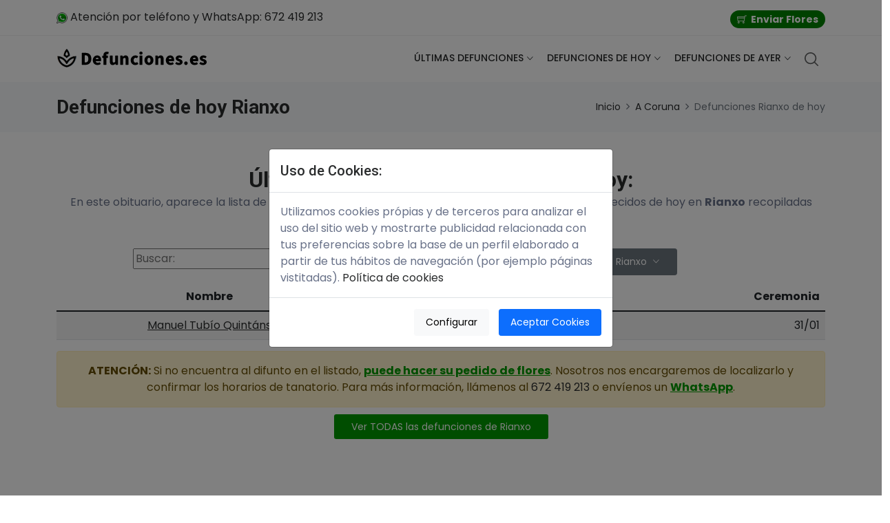

--- FILE ---
content_type: text/html; charset=utf-8
request_url: https://defunciones.es/a-coruna/rianxo/hoy/
body_size: 20665
content:
<!DOCTYPE html>
<html lang="es">
<head>
<link rel="preconnect" href="https://www.google.com"><link rel="preconnect" href="https://www.googletagmanager.com">
<script>
// Define dataLayer and the gtag function.
window.dataLayer = window.dataLayer || [];
function gtag(){dataLayer.push(arguments);}

// Set default consent to 'denied' as a placeholder
// Determine actual values based on your own requirements

gtag('consent', 'default', {
  'ad_storage': 'denied',
  'ad_user_data': 'denied',
  'ad_personalization': 'denied',
  'analytics_storage': 'denied',
  'wait_for_update': 500
});

gtag('set', 'url_passthrough', true);



//}

function setCookie(cname, cvalue, exdays) {
	var exdays = 365;
  const d = new Date();
  d.setTime(d.getTime() + (exdays * 24 * 60 * 60 * 1000));
  //let expires = "expires="+d.toUTCString();
  //document.cookie = cname + "=" + cvalue + ";" + expires + ";path=/";
  document.cookie = cname + "=" + cvalue + ";path=/";
}
</script>
<!-- Google Tag Manager -->
<script>(function(w,d,s,l,i){w[l]=w[l]||[];w[l].push({'gtm.start':
new Date().getTime(),event:'gtm.js'});var f=d.getElementsByTagName(s)[0],
j=d.createElement(s),dl=l!='dataLayer'?'&l='+l:'';j.async=true;j.src=
'https://www.googletagmanager.com/gtm.js?id='+i+dl;f.parentNode.insertBefore(j,f);
})(window,document,'script','dataLayer','GTM-NFMSS7QS');</script>
<!-- End Google Tag Manager -->
<!-- Meta -->
<meta charset="utf-8">
<meta http-equiv="X-UA-Compatible" content="IE=edge">
<meta name="viewport" content="width=device-width, initial-scale=1">
<meta name="description" content="Lista de las defunciones de hoy en Rianxo, A-coruna. Información de cada tanatorio, salas de velatorio y horarios, cómo enviar flores en una media de 2 horas.">
<meta property="og:url" content="https://defunciones.es/a-coruna/rianxo/hoy/" />
<link rel="canonical" href="https://defunciones.es/a-coruna/rianxo/hoy/" />
	<meta property="og:image" content="https://defunciones.es/assets/images/coronas-flores.jpg"/>
    <meta property="og:site_name" content="defunciones.es"/>
    <meta property="og:description" content="Lista de las defunciones de hoy en Rianxo, A-coruna. Información de cada tanatorio, salas de velatorio y horarios, cómo enviar flores en una media de 2 horas."/>
<!-- SITE TITLE -->
<title>Defunciones Rianxo de hoy - Defunciones.es</title>
<!-- Favicon Icon -->
<link rel="shortcut icon" type="image/x-icon" href="/assets/images/favicon.png">
<!-- Animation CSS 
<link rel="stylesheet" href="/assets/css/animate.css">	
-->
<!-- Latest Bootstrap min CSS -->
<link rel="stylesheet" href="/assets/bootstrap/css/bootstrap.min.css">
<!-- Google Font -->
<link href="https://fonts.googleapis.com/css?family=Roboto:100,300,400,500,700,900&display=swap" rel="stylesheet"> 
<link href="https://fonts.googleapis.com/css?family=Poppins:200,300,400,500,600,700,800,900&display=swap" rel="stylesheet"> 
<!-- Icon Font CSS -->
<!--<link rel="stylesheet" href="/assets/css/all.min.css">-->
<link rel="stylesheet" rel="preload" as="style" onload="this.onload=null;this.rel='stylesheet'" href="/assets/css/ionicons.min.css">
<link rel="stylesheet" rel="preload" as="style" onload="this.onload=null;this.rel='stylesheet'" href="/assets/css/themify-icons.css">
<!--<link rel="stylesheet" href="/assets/css/linearicons.css">-->
<link rel="stylesheet" rel="preload" as="style" onload="this.onload=null;this.rel='stylesheet'" href="/assets/css/flaticon.css">
<link rel="stylesheet" rel="preload" as="style" onload="this.onload=null;this.rel='stylesheet'" href="/assets/css/simple-line-icons.css">
<!-- Latest jQuery --> 
<script src="/assets/js/jquery-3.6.0.min.js"></script> 
<!--- owl carousel CSS
<link rel="stylesheet" href="/assets/owlcarousel/css/owl.carousel.min.css">
<link rel="stylesheet" href="/assets/owlcarousel/css/owl.theme.css">
<link rel="stylesheet" href="/assets/owlcarousel/css/owl.theme.default.min.css">-->
<!-- Magnific Popup CSS 
<link rel="stylesheet" href="/assets/css/magnific-popup.css">-->
<!-- Slick CSS 
<link rel="stylesheet" href="/assets/css/slick.css">
<link rel="stylesheet" href="/assets/css/slick-theme.css">
-->
<!-- Style CSS -->
<link rel="stylesheet" href="/assets/css/style.css">
<link rel="stylesheet" href="/assets/css/responsive.css">
</head>
<body>
<!-- Google Tag Manager (noscript) -->
<noscript><iframe src="https://www.googletagmanager.com/ns.html?id=GTM-NFMSS7QS"
height="0" width="0" style="display:none;visibility:hidden"></iframe></noscript>
<!-- End Google Tag Manager (noscript) -->
<!-- LOADER
<div class="preloader">
    <div class="lds-ellipsis">
        <span></span>
        <span></span>
        <span></span>
    </div>
</div>
END LOADER -->

<!-- START HEADER -->
<header class="header_wrap fixed-top header_with_topbar">
	<div class="top-header">
        <div class="container">
            <div class="row align-items-center">
                <div class="col-md-6">
                	<div class="d-flex align-items-center justify-content-center justify-content-md-start">
                        <div class="lng_dropdown me-2">
                          <a href="https://wa.me/34672419213?text=Hola,%20les%20contacto%20desde%20defunciones.es..." rel="nofollow" target="_blank"><img src="/assets/images/contactwhats.png" width="16" height="16" alt="WhatsApp"> Atención por teléfono y WhatsApp: 672 419 213</a>
                        </div>
                        <!--<div class="me-3">
                            <select name="countries" class="custome_select">
                                <option value='USD' data-title="USD">USD</option>
                                <option value='EUR' data-title="EUR">EUR</option>
                                <option value='GBR' data-title="GBR">GBR</option>
                            </select>
                        </div>
                        <ul class="contact_detail text-center text-lg-start">
                            <li><i class="ti-mobile"></i><span>123-456-7890</span></li>
                        </ul>-->
                    </div>
                </div>
                <div class="col-md-6">
                	<div class="text-center text-md-end">
                       	<ul class="header_list">
                        	<li style="background-color:green;padding-left:10px;padding-right:10px;margin-top:5px;border-radius:1.7rem;"><a href="/floristeria/" style="color:white;"><i class="ti-shopping-cart"></i><span style="font-weight:bold;">Enviar Flores</span></a></li><!--
                            <li><a href="wishlist.html"><i class="ti-heart"></i><span>Wishlist</span></a></li>
                            <li><a href="login.html"><i class="ti-user"></i><span>Login</span></a></li>-->
						</ul>
                    </div>
                </div>
            </div>
        </div>
    </div>
    <div class="bottom_header dark_skin main_menu_uppercase">
    	<div class="container">
            <nav class="navbar navbar-expand-lg"> 
                <a class="navbar-brand" href="/">
                    <img class="logo_light" src="/assets/images/logo_light.png" alt="defunciones.es" loading="lazy">
                    <img class="logo_dark" src="/assets/images/logo_dark.png" alt="defunciones.es" loading="lazy">
                </a>
                <button class="navbar-toggler" type="button" data-bs-toggle="collapse" data-bs-target="#navbarSupportedContent" aria-expanded="false"> 
                    <span class="ion-android-menu"></span>
                </button>
                <div class="collapse navbar-collapse justify-content-end" id="navbarSupportedContent">
                    <ul class="navbar-nav">
                    	<li class="dropdown">
                            <a class="dropdown-toggle nav-link" href="#" data-bs-toggle="dropdown">Últimas defunciones</a>
                            <div class="dropdown-menu">
                              <ul>
<li><a class="dropdown-item nav-link nav_item" href="/barcelona/barcelona/">Barcelona (23)</a></li><li><a class="dropdown-item nav-link nav_item" href="/malaga/malaga/">Málaga (22)</a></li><li><a class="dropdown-item nav-link nav_item" href="/madrid/madrid/">Madrid (20)</a></li><li><a class="dropdown-item nav-link nav_item" href="/pontevedra/vigo/">Vigo (13)</a></li><li><a class="dropdown-item nav-link nav_item" href="/valladolid/valladolid/">Valladolid (13)</a></li><li><a class="dropdown-item nav-link nav_item" href="/asturias/gijon/">Gijón (13)</a></li><li><a class="dropdown-item nav-link nav_item" href="/navarra/pamplona/">Pamplona (11)</a></li><li><a class="dropdown-item nav-link nav_item" href="/barcelona/terrassa/">Terrassa (9)</a></li><li><a class="dropdown-item nav-link nav_item" href="/barcelona/badalona/">Badalona (9)</a></li><li><a class="dropdown-item nav-link nav_item" href="/barcelona/hospitalet-de-llobregat/">Hospitalet de Llobregat (8)</a></li><li><a class="dropdown-item nav-link nav_item" href="/barcelona/sabadell/">Sabadell (8)</a></li><li><a class="dropdown-item nav-link nav_item" href="/cantabria/santander/">Santander (8)</a></li><li><a class="dropdown-item nav-link nav_item" href="/murcia/murcia/">Murcia (8)</a></li><li><a class="dropdown-item nav-link nav_item" href="/granada/granada/">Granada (8)</a></li><li><a class="dropdown-item nav-link nav_item" href="/salamanca/salamanca/">Salamanca (7)</a></li><li><a class="dropdown-item nav-link nav_item" href="/guipuzcoa/irun/">Irún (6)</a></li><li><a class="dropdown-item nav-link nav_item" href="/alava/vitoria-gasteiz/">Vitoria-Gasteiz (5)</a></li><li><a class="dropdown-item nav-link nav_item" href="/sevilla/sevilla/">Sevilla (5)</a></li><li><a class="dropdown-item nav-link nav_item" href="/asturias/aviles/">Avilés (5)</a></li><li><a class="dropdown-item nav-link nav_item" href="/tarragona/reus/">Reus (5)</a></li><li><a class="dropdown-item nav-link nav_item" href="/asturias/oviedo/">Oviedo (5)</a></li><li><a class="dropdown-item nav-link nav_item" href="/huesca/huesca/">Huesca (4)</a></li>                              </ul>
                            </div>
                        </li>
                        <li class="dropdown">
                            <a class="dropdown-toggle nav-link" href="#" data-bs-toggle="dropdown">Defunciones de hoy</a>
                            <div class="dropdown-menu">
                              <ul>
<li><a class="dropdown-item nav-link nav_item" href="/madrid/madrid/hoy/">Madrid (30)</a></li><li><a class="dropdown-item nav-link nav_item" href="/barcelona/barcelona/hoy/">Barcelona (28)</a></li><li><a class="dropdown-item nav-link nav_item" href="/malaga/malaga/hoy/">Málaga (19)</a></li><li><a class="dropdown-item nav-link nav_item" href="/bizkaia/bilbao/hoy/">Bilbao (12)</a></li><li><a class="dropdown-item nav-link nav_item" href="/valladolid/valladolid/hoy/">Valladolid (11)</a></li><li><a class="dropdown-item nav-link nav_item" href="/navarra/pamplona/hoy/">Pamplona (11)</a></li><li><a class="dropdown-item nav-link nav_item" href="/asturias/gijon/hoy/">Gijón (10)</a></li><li><a class="dropdown-item nav-link nav_item" href="/cantabria/santander/hoy/">Santander (10)</a></li><li><a class="dropdown-item nav-link nav_item" href="/santa-cruz-de-tenerife/santa-cruz-de-tenerife/hoy/">Santa Cruz de Tenerife (9)</a></li><li><a class="dropdown-item nav-link nav_item" href="/leon/leon/hoy/">León (9)</a></li><li><a class="dropdown-item nav-link nav_item" href="/la-rioja/logrono/hoy/">Logroño (9)</a></li><li><a class="dropdown-item nav-link nav_item" href="/bizkaia/barakaldo/hoy/">Barakaldo (8)</a></li><li><a class="dropdown-item nav-link nav_item" href="/girona/figueres/hoy/">Figueres (7)</a></li><li><a class="dropdown-item nav-link nav_item" href="/murcia/murcia/hoy/">Murcia (7)</a></li><li><a class="dropdown-item nav-link nav_item" href="/barcelona/badalona/hoy/">Badalona (7)</a></li><li><a class="dropdown-item nav-link nav_item" href="/sevilla/sevilla/hoy/">Sevilla (7)</a></li><li><a class="dropdown-item nav-link nav_item" href="/murcia/cartagena/hoy/">Cartagena (7)</a></li><li><a class="dropdown-item nav-link nav_item" href="/guipuzcoa/irun/hoy/">Irún (6)</a></li><li><a class="dropdown-item nav-link nav_item" href="/guipuzcoa/donostia-san-sebastian/hoy/">Donostia-San Sebastián (6)</a></li><li><a class="dropdown-item nav-link nav_item" href="/alava/vitoria-gasteiz/hoy/">Vitoria-Gasteiz (6)</a></li><li><a class="dropdown-item nav-link nav_item" href="/cadiz/cadiz/hoy/">Cádiz (6)</a></li><li><a class="dropdown-item nav-link nav_item" href="/barcelona/igualada/hoy/">Igualada (6)</a></li>                              </ul>
                            </div>
                        </li>
                        <li class="dropdown">
                            <a class="dropdown-toggle nav-link" href="#" data-bs-toggle="dropdown">Defunciones de ayer</a>
                            <div class="dropdown-menu">
                              <ul>
<li><a class="dropdown-item nav-link nav_item" href="/palencia/palencia/ayer/">Palencia (34)</a></li><li><a class="dropdown-item nav-link nav_item" href="/las-palmas/tias/ayer/">Tías (29)</a></li><li><a class="dropdown-item nav-link nav_item" href="/barcelona/barcelona/ayer/">Barcelona (28)</a></li><li><a class="dropdown-item nav-link nav_item" href="/madrid/madrid/ayer/">Madrid (27)</a></li><li><a class="dropdown-item nav-link nav_item" href="/malaga/malaga/ayer/">Málaga (24)</a></li><li><a class="dropdown-item nav-link nav_item" href="/bizkaia/bilbao/ayer/">Bilbao (21)</a></li><li><a class="dropdown-item nav-link nav_item" href="/leon/leon/ayer/">León (20)</a></li><li><a class="dropdown-item nav-link nav_item" href="/granada/granada/ayer/">Granada (16)</a></li><li><a class="dropdown-item nav-link nav_item" href="/guipuzcoa/donostia-san-sebastian/ayer/">Donostia-San Sebastián (12)</a></li><li><a class="dropdown-item nav-link nav_item" href="/valladolid/valladolid/ayer/">Valladolid (12)</a></li><li><a class="dropdown-item nav-link nav_item" href="/sevilla/sevilla/ayer/">Sevilla (11)</a></li><li><a class="dropdown-item nav-link nav_item" href="/asturias/gijon/ayer/">Gijón (11)</a></li><li><a class="dropdown-item nav-link nav_item" href="/murcia/murcia/ayer/">Murcia (11)</a></li><li><a class="dropdown-item nav-link nav_item" href="/la-rioja/logrono/ayer/">Logroño (9)</a></li><li><a class="dropdown-item nav-link nav_item" href="/cantabria/torrelavega/ayer/">Torrelavega (9)</a></li><li><a class="dropdown-item nav-link nav_item" href="/barcelona/badalona/ayer/">Badalona (9)</a></li><li><a class="dropdown-item nav-link nav_item" href="/santa-cruz-de-tenerife/santa-cruz-de-tenerife/ayer/">Santa Cruz de Tenerife (8)</a></li><li><a class="dropdown-item nav-link nav_item" href="/cantabria/santander/ayer/">Santander (8)</a></li><li><a class="dropdown-item nav-link nav_item" href="/girona/figueres/ayer/">Figueres (8)</a></li><li><a class="dropdown-item nav-link nav_item" href="/alava/vitoria-gasteiz/ayer/">Vitoria-Gasteiz (8)</a></li><li><a class="dropdown-item nav-link nav_item" href="/pontevedra/vigo/ayer/">Vigo (8)</a></li><li><a class="dropdown-item nav-link nav_item" href="/salamanca/salamanca/ayer/">Salamanca (7)</a></li>                              </ul>
                            </div>
                        </li>

                       <!-- <li><a class="nav-link nav_item" href="/contacto.php" rel="nofollow noindex">Contacto</a></li> -->
                    </ul>
                </div>
                <ul class="navbar-nav attr-nav align-items-center">
                    <li><a href="javascript:void(0);" class="nav-link search_trigger"><img src="/assets/images/li-magnifier2.svg"></a>
                        <div class="search_wrap" style="display:block" <!--style="padding-top:251px;display:flow-root;"-->
                            <span class="close-search" style="top:85px;"><i class="ion-ios-close-empty"></i></span>
                            <form method="get" action="/" style="margin-top:80px;">
                                <input type="text" placeholder="Buscar el nombre de un difunto" class="form-control" id="buscar" name="buscar">
                                <button type="submit" class="search_icon"><i class="ion-ios-search-strong"></i></button>
                            </form>
                            <div style="margin: 0 auto;margin-top:45px;background-color: white;max-width: 370px;height: 125px;">
                            <p align="center">O visita nuestro chatGPT aquí:</p>
<p align="center"><a href="https://chatgpt.com/g/g-67a5e1889ebc8191826b99189b2c0cfb-defunciones-es-todas-las-defunciones-de-espana" target="_blank"><img src="/assets/images/chatgpt.png" style="border:1px solid black;margin-top:-14px;" /></a></p>
<p>&nbsp;</p></div>
                            <!--<br />
                            <form method="get" action="/">
                                <input type="text" placeholder="Buscar el nombre de un difunto" class="form-control" id="buscar" name="buscar">
                                <button type="submit" class="search_icon"><i class="ion-ios-search-strong"></i></button>
                            </form>-->
                        </div><div class="search_overlay"></div>
                    </li>
                    
                </ul>
            </nav>
        </div>
    </div>
</header>
<!-- END HEADER -->
	<script>
function setCookie(cname, cvalue, exdays) {
	var d = new Date();
	d.setTime(d.getTime() + (exdays*24*60*60*1000));
	var expires = "expires="+d.toUTCString();
	document.cookie = cname + "=" + cvalue + "; path=/;" + expires;
}
</script><!-- START SECTION BREADCRUMB -->
	<div class="breadcrumb_section bg_gray page-title-mini">
    <div class="container"><!-- STRART CONTAINER -->
        <div class="row align-items-center">
        	<div class="col-md-6">
                <div class="page-title">
            		<h1>Defunciones de hoy Rianxo</h1>
                </div>
            </div>
            <div class="col-md-6">
                <ol class="breadcrumb justify-content-md-end">
                    <li class="breadcrumb-item"><a href="/">Inicio</a></li>
                    <li class="breadcrumb-item"><a href="/a-coruna/">A Coruna</a></li><li class="breadcrumb-item active">Defunciones Rianxo de hoy</li>                 </ol>
            </div>
        </div>
    </div><!-- END CONTAINER-->
</div>
<!-- END SECTION BREADCRUMB -->
<!-- START CONTAINER Defunciones -->
<div class="section">
	<div class="container">
		<div class="row justify-content-center">
			<div class="col-md-12">
      	<div class="heading_s1 text-center">
	
		<div class="row">
      <div class="col-lg-12 col-md-12">
      	      			<h2>Últimas defunciones en Rianxo de hoy:</h2>      			<p>En este obituario, aparece la lista de las <strong>últimas defunciones</strong>, <strong>esquelas</strong> y <strong>necrológicas</strong> de los fallecidos  de hoy en  <strong>Rianxo</strong> recopiladas desde varias fuentes públicas:</p>
      	<div class="row" style="margin-bottom:10px;">
      		<div class="col">
      			<form style="margin-bottom:10px;" action="/"><input type="text" name="buscar" id="buscar" placeholder="Buscar:" value=""></form>
      		</div>
      		<div class="col">
      		<div class="btn-group" role="group" aria-label="Rianxo">
				  <div class="btn-group" role="group">
				    <button id="btnGroupDrop1" type="button" class="btn btn-secondary btn-sm dropdown-toggle" data-bs-toggle="dropdown" aria-expanded="false">
				      Rianxo				    </button>
				    <ul class="dropdown-menu" aria-labelledby="btnGroupDrop1">
										<li><a class="dropdown-item" href="/a-coruna/rianxo/tanatorio-rianxo/"  onclick="sumaVistas();">Tanatorio Rianxo M. Sánchez</a></li>
										    </ul>
					  </div>
					</div>
      		</div>
      	</div>
      	<div class="table-responsive">
      	<table class="table table-striped table-hover">
			  <thead>
			    <tr>
			      <th>Nombre</th>
			      <th>Tanatorio</th>
			      <th style="text-align:right;">Ceremonia</th>
			    </tr>
			  </thead>
			  <tbody>
					<tr>
						<td><a href="javascript:setCookie('m', 'Manuel Tubío Quintáns', 3);setCookie('id', '12441', 3);window.location.assign('/floristeria/tanatorio-rianxo/');" style="text-decoration:underline;">Manuel Tubío Quintáns</a></td>
				    <td><a href="javascript:setCookie('id', '12441', 3);window.location.assign('/a-coruna/rianxo/tanatorio-rianxo/');">Tanatorio Rianxo - 02</a></td>
				    <td align="right">31/01</td>
																																																																																																																																																										<script type="application/ld+json">{"@context": "https://schema.org","@type": "Event","name": "Manuel Tubío Quintáns","startDate": "2026-01-31 16:45:00","endDate": "2026-01-31 17:45:00","eventAttendanceMode": "https://schema.org/OfflineEventAttendanceMode","eventStatus": "https://schema.org/EventScheduled","isAccessibleForFree": 1,"location": {"@type": "Place","name": "Tanatorio Rianxo - 02","address": {"@type": "PostalAddress","streetAddress": "Calle Pazo, 86","addressLocality": "Rianxo","postalCode": "15920","addressRegion": "A Coruña","addressCountry": "ES"}},"image": ["https://defunciones.es/assets/images/banner19.jpg"],"description": "Manuel Tubío Quintáns murió el 30-01-2026,  a los 85 años en Rianxo. La ceremonia será el 31-01-2026 a las 16:45 . El velatorio será  hasta el 31-01-2026 a las 16:45 en Tanatorio Rianxo - 02.","performer": {"@type": "Person","name": "Manuel Tubío Quintáns"},"organizer": {"@type": "Organization","name": "Tanatorio Rianxo M. Sánchez","url": "https://defunciones.es/a-coruna/rianxo/tanatorio-rianxo/"},"offers": {"@type": "Offer","price": "0","priceCurrency": "EUR","url": "https://defunciones.es/floristeria/tanatorio-rianxo/","validFrom": "2026-01-31 08:08:06","availability": "inStock"}}</script>
				    
				  </tr>
					</tbody>
				</table>

			</div>
			<div class="alert alert-warning" role="alert">
  				<strong>ATENCIÓN:</strong> Si no encuentra al difunto en el listado, <a href="/floristeria/" style="font-weight:bold;text-decoration:underline;color:#009900;">puede hacer su pedido de flores</a>. Nosotros nos encargaremos de localizarlo y confirmar los horarios de tanatorio. Para más información, llámenos al <a href="tel:672419213">672 419 213</a> o envíenos un <a href="https://wa.me/34672419213?text=Hola,%20les%20contacto%20desde%20defunciones.es..." rel="nofollow" style="font-weight:bold;text-decoration:underline;color:#009900;">WhatsApp</a>.
				</div>

				<a class="btn-sm btn-addtocart" href="/a-coruna/rianxo/" style="margin-top:20px;background-color:#009900;color:white;" onclick="sumaVistas();">Ver TODAS las defunciones de Rianxo</a>
	    </div>

	  </div>
	</div>
</div>
</div>

<!-- END SECTION Defunciones -->
<script>
function setCookie(cname, cvalue, exdays) {
	var d = new Date();
	d.setTime(d.getTime() + (exdays*24*60*60*1000));
	var expires = "expires="+d.toUTCString();
	document.cookie = cname + "=" + cvalue + "; path=/;" + expires;
}
</script>
<!-- Modal Login-->
<div class="modal fade bd-example-modal-lg" id="searchModal" tabindex="-1" role="dialog" aria-labelledby="searchModalCenterTitle" aria-hidden="true">
  <div class="modal-dialog modal-dialog-centered modal-lg" role="document">
    <div class="modal-content">
      <div class="modal-body">
        <!--<button type="button" class="close" data-bs-dismiss="modal" aria-label="Close" style="float:right;background-color:white;border: 0;font-size:small;"><span aria-hidden="true">X</span></button>-->
        <div class="login_register_wrap">
			    <div class="container">
			        <div class="row justify-content-center">
			            <div class="col-xl-12 col-md-12">
			                <div>
			            		<div class="padding_eight_all bg-white">
			                        <div class="heading_s11">
			                            <h3>Parece que está buscando a algun difunto...</h3>
																	<h4 style="color:#009900">Puede buscar más rápido escribiendo su nombre aquí:</h4>
			                        </div>
			                        <form action "#" method="post" id="parecenoencuentra" name="parecenoencuentra">
			                        		<input type="hidden" name="accio" value="login">
			                        	<div id="searching">
			                        		<div class="form-group mb-3">
			                                <input type="text" required="" class="form-control" name="difunt" id="difunt" placeholder="Nombre del/la difunto/a" value="">
			                            </div>
			                            <div class="form-group mb-3">
			                                <button type="button" class="btn btn-fill-out btn-block" name="buscar" onClick="searchObit($('#difunt').val(),1);window.dataLayer = window.dataLayer || []; dataLayer.push({'event': 'busqueda-desde-sugerido'});javascript:setCookie('m', $('#difunt').val(), 3);">Buscar</button>
			                            </div>
			                        	</div>
			                        	<div id="results" style="display:none;">
			                        		<div class="row">
				                        		<div class="form-group mb-3 col-xl-6 col-md-6">
				                        			<button type="button" class="btn btn-fill-out btn-block" name="buscar" onClick="siSe()"><b>Sí</b>, lo sé</button>
				                        		</div>
				                        		<div class="form-group mb-3 col-xl-6 col-md-6">
				                        			<button type="button" class="btn btn-fill-out btn-block" name="buscar" onClick="noSe()"><b>No</b>, lo desconozco</button>
				                        		</div>
			                        		</div>
			                        	</div>
			                        	<div id="volFlors" style="display:none;">
			                        		<div class="row">
				                        		<div class="form-group mb-3 col-xl-6 col-md-6">
				                        			<button type="button" class="btn btn-fill-out btn-block" name="buscar" onClick="siFlors()"><b>Quiero enviarle flores</b></button>
				                        		</div>
				                        		<div class="form-group mb-3 col-xl-6 col-md-6">
				                        			<button type="button" class="btn btn-fill-out btn-block" name="buscar" onClick="noFlors()">No</button>
				                        		</div>
			                        		</div>
			                        	</div>
			                        	<div id="enviarFlorsAra" style="display:none;">
			                        		<div id="botoEnviarFlors" class="form-group mb-3">
			                            </div>
			                          </div>
			                          <div id="buscarDifunt" style="display:none;">
			                        		<div class="form-group mb-3">
			                                <input type="text" required="required" class="form-control" name="nom_difunt" id="nom_difunt" placeholder="Escriba el nombre del difunto">
			                            </div>
			                            <div class="form-group mb-3">
			                                <input type="text" required="required" class="form-control" name="nom" id="nom" placeholder="Su nombre">
			                            </div>
			                            <div class="form-group mb-3">
			                                <input type="text" required="required" class="form-control" name="telefon" id="telefon" placeholder="Su teléfono movil (le contactaremos por WhatsApp)">
			                            </div>
			                            <div class="form-group mb-3">
			                                <input type="text" required="required" class="form-control" name="email" id="email" placeholder="Su email">
			                            </div>
			                            <div class="form-group mb-3">
			                                <input type="text" required="required" class="form-control" name="poblacio" id="poblacio" placeholder="Población dónde cree que estará el difunto">
			                            </div>
			                            <div class="form-group mb-3">
			                                <button type="button" class="btn btn-fill-out btn-block" name="buscar" onClick="searchDifunt($('#difunt').val())">Buscar difunto para poder hacer el pedido de flores</button>
			                            </div>
			                          </div>
			                        </form>
			                        
			                    </div>
			                </div>
			            </div>
			        </div>
			    </div>
			</div>

      </div>
    </div>
  </div>
</div>
<script>
function sumaVistas(){
	var vistas = getCookie('vistas');
	vistas++;
	setCookie('vistas', vistas);
	var vistas = getCookie('vistas');
}
function getCookie(cname) {
  let name = cname + "=";
  let ca = document.cookie.split(';');
  for(let i = 0; i < ca.length; i++) {
    let c = ca[i];
    while (c.charAt(0) == ' ') {
      c = c.substring(1);
    }
    if (c.indexOf(name) == 0) {
      return c.substring(name.length, c.length);
    }
  }
  return "";
}

function checkCookie() {
  let user = getCookie("username");
  if (user != "") {
    alert("Welcome again " + user);
  } else {
    user = prompt("Please enter your name:", "");
    if (user != "" && user != null) {
      setCookie("username", user, 365);
    }
  }
} 
$(document).ready(function() {
    if (("" != "") && (1 == 0)){
  	searchObit('',0);
  }
});
var quantsTrobats = 0;
var difunt;
var estado;
var seOnEsDifunt;
function searchObit(difunto,loguea){
	difunt = difunto;
	$.getJSON("/searchObit.php?q="+difunt+"&log="+loguea+"&provincia=a-coruna&poblacio=rianxo", function(data) {
			//console.log(data);
			$.each( data, function( key, val ) {
		    	switch(key) {
		    		case "trobats":quantsTrobats = val;
		    	}
		    	console.log("TROBATS:"+val);
		  })
		  if (quantsTrobats > 0){
		  			  	sumaVistas();
		  	window.location.href = "/a-coruna/rianxo/hoy/?buscar="+difunt;
		  }
		  else{
		  	$(".heading_s11").html('<h4>No se ha publicado información de '+decodeURI(difunt)+'</h4><p>Esto puede ser porque:</p><ul style="margin-top:-20px;"><li>La familia aún esté tramitando</li><li>Porque el tanatorio no haya publicado la defunción, etc ...</li></ul><h4 style="margin-top:15px;margin-bottom:20px;">¿Sabe usted en qué tanatorio estará '+difunt+'?</h4>');
		  	$("#results").css("display","block");
		  	$("#searching").css("display","none");
		  }
	});
}

function searchDifunt(difunto){
	var nom_difunt = $("#nom_difunt").val();
	var nom = $("#nom").val();
	var telefon = $("#telefon").val();
	var email = $("#email").val();
	var poblacio = $("#poblacio").val();
	/*
	$.getJSON("/searchDifunt.php?nom_difunt="+nom_difunt+"&nom="+nom+"&telefon="+telefon+"&email="+email+"&poblacio="+poblacio, function(data) {
			//console.log(data);
			$.each( data, function( key, val ) {
		    	switch(key) {
		    		case "estado":estado = val;
		    	}
		    	//console.log("estado:"+val);
		  })
		  if (estado == 1){
		  	$(".heading_s11").html('<h4>Ens hi posem!</h4><p>En quant sabem alguna cosa el contactarem. Gràcies.</p>');
		  	$("#buscarDifunt").css("display","none");
		  }
	});
	*/
	$.getJSON("/consultas/?difunto="+nom_difunt+"&nombre="+nom+"&movil="+telefon+"&email="+email+"&poblacion="+poblacio+"&div=1", function(data) {
			//console.log(data);
			$.each( data, function( key, val ) {
		    	switch(key) {
		    		case "estado":estado = val;
		    	}
		    	//console.log("estado:"+val);
		  })
		  if (estado == 1){
		  	$(".heading_s11").html('<h4>¡Nos ponemos a ello!</h4><p>En cuanto sepamos algún dato le contactaremos. Gracias.</p>');
		  	$("#buscarDifunt").css("display","none");
		  }
	});
	window.dataLayer = window.dataLayer || []; dataLayer.push({'event': 'solicitud-localizar-difunto'});
	var nom_difunt = $("#difunt").val();
	$.getJSON("/journey.php?send=1&dif="+nom_difunt, function(data) {
			//console.log(data);
	});

}

function siSe(){
	seOnEsDifunt = 1;
	var nom_difunt = $("#difunt").val();
	$.getJSON("/journey.php?seOnEsDifunt="+seOnEsDifunt+"&dif="+nom_difunt, function(data) {
			//console.log(data);
	});
	window.dataLayer = window.dataLayer || []; dataLayer.push({'event': 'si-se-donde-esta'});
	
	$(".heading_s11").html('<h4 style="margin-bottom:20px;">¿Quiere enviarle flores a la familia de '+difunt+'?</h4>');
	$("#results").css("display","none");
	$("#volFlors").css("display","block");
}
function noSe(){
	seOnEsDifunt = 0;
	var nom_difunt = $("#difunt").val();
	$.getJSON("/journey.php?seOnEsDifunt="+seOnEsDifunt+"&dif="+nom_difunt, function(data) {
			//console.log(data);
	});
	window.dataLayer = window.dataLayer || []; dataLayer.push({'event': 'no-se-donde-esta'});
	
	$(".heading_s11").html('<h4 style="margin-bottom:20px;">¿Quiere enviar flores a la familia de '+difunt+'?</h4>');
	$("#results").css("display","none");
	$("#volFlors").css("display","block");
}

function siFlors(){
	var nom_difunt = $("#difunt").val();
	window.dataLayer = window.dataLayer || []; dataLayer.push({'event': 'flores-quiero'});
	$.getJSON("/journey.php?flor=1&dif="+nom_difunt, function(data) {
			//console.log(data);
	});
	if (seOnEsDifunt == 1){
		window.location.href = "/floristeria/";
		/*
		$(".heading_s11").html('<h4>El Tanatorio aún no ha publicado la defunción de '+difunt+', <u>y puede que nunca la publique</u>. Pero si usted ya sabe en qué tanatorio estará, <a href="/floristeria/" style="background-color:#4fb753;color:white;padding:2px;" onClick="window.dataLayer = window.dataLayer || []; dataLayer.push({\'event\': \'flores-voy-a-verlas\'});">ya puede realizar el pedido en nuestra web</a> o llamando al <b style="background-color:#4fb753;color:white;padding:2px;"><a href="tel:672 419 213">672 419 213</a></b>.</h4><ul><li>Nosotros comprobamos los datos con el tanatorio.</li><li><strong style="color:red;">No hace falta que sepa la Sala, ni el nombre completo del difunto</strong>.</li><li><strong style="color:red;">Enviamos las flores en una media de 2h, hechos por floristas locales</strong> dentro de nuestro <a href="/horario-comercial.php">horario laboral</a> a todos los tanatorios de España.</li><li><strong>El precio incluye</strong> las flores, cinta funeraria, tarjeta para las codondolencias, portes urgentes, e impuestos.</li><li><strong style="color:red;">¡Sin registrarse!</strong> sólo pedimos los datos necesarios para hacer el pedido y la factura si la requiere.</li><li><strong style="background-color:#4fb753;color:white;padding:2px;">¡Confirmamos las entregas por WhatsApp!</strong></li><li>En caso de duda, contacte con nosotros por <a href="tel:672 419 213" style="font-weight:bold;text-decoration:underline;">teléfono</a> al <span style="font-weight:bold;color:red;">672 419 213</span> o <a href="https://wa.me/34672419213?text=Hola,%20les%20contacto%20desde%20defunciones.es..." rel="nofollow" style="font-weight:bold;text-decoration:underline;color:#009900;" target="_blank">Whatsapp</a>.</li></ul><p>&nbsp;</p>');
		$("#botoEnviarFlors").html('<a type="button" class="btn btn-fill-out btn-block" onclick="javascript:setCookie(\'m\', \''+difunt+'\', 3); window.dataLayer = window.dataLayer || []; dataLayer.push({\'event\': \'flores-voy-a-verlas\'});window.location.assign(\'/floristeria/\');"><strong>Enviar flores a '+difunt+'</strong></a>');
		$("#volFlors").css("display","none");
		$("#enviarFlorsAra").css("display","block");
		*/
	}
	else{
		$(".heading_s11").html('<h4>¿Quiere que busquemos dónde estará '+difunt+' y le informemos?</h4><p><b style="color:red">Si quiere hacer un pedido de flores</b> para '+difunt+', <b>podemos tratar de saber en qué tanatorio de la zona se encuentra.</b>  <a href="tel:+34672419213"><b>Llámenos al 672 419 213</b></a>, <a href="https://wa.me/34672419213?text=Hola,%20les%20contacto%20des%20de%20defunciones.es..." target="_blank" rel="nofollow" style="font-weight:bold;text-decoration:underline;color:#009900;"><img src="/assets/images/contactwhats.png" width="16" height="16" alt="WhatsApp"> envíenos un WhatsApp</a> o rellene este formulario:</p>');
		$("#nom_difunt").val(difunt);
		$("#volFlors").css("display","none");
		$("#buscarDifunt").css("display","block");
	}
}

function noFlors(){
	window.dataLayer = window.dataLayer || []; dataLayer.push({'event': 'flores-no-quiero'});
	var nom_difunt = $("#difunt").val();
	$.getJSON("/journey.php?flor=0&dif="+nom_difunt, function(data) {
			//console.log(data);
	});
	$(".heading_s11").html('<h4>En este caso, no le podemos ayudar ...</h4><p>Somos un grupo de floristerías locales que enviamos flores a todos los tanatorios de España.</p><p>Mostramos la información pública de diferentes medios de comunicación. Pero en este caso, no tenemos ningún dato de <b>'+difunt+'</b>. Debería contactar directamente con el tanatorio.</p>');
	$("#volFlors").css("display","none");
}

$.fn.enterKey = function (fnc) {
    return this.each(function () {
        $(this).keypress(function (ev) {
            var keycode = (ev.keyCode ? ev.keyCode : ev.which);
            if (keycode == '13') {
                fnc.call(this, ev);
            }
        })
    })
}
$("#difunt").enterKey(function () {
		$('#parecenoencuentra').attr('onsubmit','return false;');
    searchObit($('#difunt').val(),1);

})

</script>
 
    </div>
</div>
<!-- END SECTION SHOP -->










<style>
		.estrellas-gris {background: url(/opiniones/img/estrellas_gris.png);background-repeat: repeat;background-repeat: no-repeat;width: 148px;height: 27px;padding: 0;}
		.estrellas-amarillo {background: url(/opiniones/img/estrellas_amarillo.png);background-repeat: repeat;height: 27px;max-width: 100%;background-repeat: no-repeat;float: left;}
</style>
<!-- START SECTION SHOP -->
<div class="section small_pt pb_70">
	<div class="container">
		<div class="row justify-content-center">
			<div class="col-md-12">
            	<div class="heading_s1 text-center">

                	<h2>Enviar flores a los tanatorios de Rianxo</h2>                </div>
            </div>
		</div>
        <div class="row">
        	<div class="col-12">
                <div class="tab-content">
                	<div class="tab-pane fade show active" id="coronas-funerarias" role="tabpanel" aria-labelledby="coronas-funerarias-tab">
                	
                	<div class="row align-items-center mb-4 pb-1">
                    	<div class="col-12">
                        <div class="product_header">
                        	<div class="product_header_left">
                          	<div class="custom_select">
                            	<select class="form-control form-control-sm" id="ordenacio" onchange="ordenaProductos();">
	                              <option value="default">Ordenados por los más vendidos</option>
	                              <option value="preuASC">Ordenados por precio, de menor a mayor</option>
	                              <option value="preuDESC">Ordenados por precio, de mayor a menor</option>
                             	</select>
                                    <script>
                                    function ordenaProductos(){
                                    	switch($("#ordenacio").val()) {
  																				case "preuASC":	 ordenaPreuASC();
  																												 dataLayer = dataLayer || [];
  																												 dataLayer.push({'event' : 'ordenacioChange', 'ordenacio' : 'preuASC'});
  																												 break;
  																				case "preuDESC":	ordenaPreuDESC();
  																													dataLayer = dataLayer || [];
  																												 	dataLayer.push({'event' : 'ordenacioChange', 'ordenacio' : 'preuDESC'});
  																												 	break;
  																				case "default":	ordenaSales();
  																												dataLayer = dataLayer || [];
  																												dataLayer.push({'event' : 'ordenacioChange', 'ordenacio' : 'default'});
  																												break;
  																		}
                                    }
                                    function ordenaPreuASC(){
                                    	var divList = $(".listing-item");
																			divList.sort(function(a, b){ return $(a).data("listing-price")-$(b).data("listing-price")});
																			$("#list").html(divList);
                                    }
                                    function ordenaPreuDESC(){
                                    	var divList = $(".listing-item");
																			divList.sort(function(a, b){ return $(b).data("listing-price")-$(a).data("listing-price")});
																			$("#list").html(divList);
                                    }
                                    function ordenaSales(){
                                    	var divList = $(".listing-item");
																			divList.sort(function(a, b){ return $(a).data("ordre")-$(b).data("ordre")});
																			$("#list").html(divList);
                                    }
                                    </script>
                            </div>
													</div>
                        </div>
                    	</div>
                	</div>
                	
                	
                        <div class="row shop_container" id="list">
                        																<div class="col-lg-3 col-md-4 col-6 listing-item" data-listing-price="119" data-ordre="1">
                                <div class="product" style="height:465px;">
                                	<span class="pr_flash bg-success">119,00 €</span>
                                		<a href="/centros-funerarios/centro-margaritas-y-gerberas.htm">
                                    	<div class="product_img">
                                    		<img src="https://multicomercios.com/img/32/prods/109657n.jpg" alt="Centro Margaritas y Gerberas" class="lazyload" loading="lazy">
                                    	</div>
                                  	</a>
                                    <div class="product_info" style="margin-top:10px;padding:0px;">
                                        <h6 class="product_title"><a href="/centros-funerarios/centro-margaritas-y-gerberas.htm">Centro Margaritas y Gerberas</a></h6>
                                        <div class="estrellitas" style="display:block;width:230px;margin:0 auto;">
		<div class="estrellas-gris" style="display: inline;float: left;">
			<div class="estrellas-amarillo" style="width:145px"></div>
		</div>
		<span class="valoracion" style="display: block;/*! float: left; */margin-left: 28px;margin-top: 2px;width:100%;">
			<span style="display: inline;margin-left: 6px;margin-top: 6px;font-weight:bold;font-size:20px;">4.91 / 5</span>
		</span>
</div>
                                        <div class="product_price" style="margin-top:10px;">
                                        	<span class="" style=" border:1px solid #000;padding-right:10px;padding-left:10px;font-weight:bold;">119,00 €</span>
                                        	<span class="price" style="padding-top:1px;"><a href="/centros-funerarios/centro-margaritas-y-gerberas.htm">Comprar</a></span>
                                        </div>
                                    </div>
                                </div>
                            </div>
														<div class="col-lg-3 col-md-4 col-6 listing-item" data-listing-price="133" data-ordre="2">
                                <div class="product" style="height:465px;">
                                	<span class="pr_flash bg-success">133,00 €</span>
                                		<a href="/centros-funerarios/centro-funerario-tonos-variados.htm">
                                    	<div class="product_img">
                                    		<img src="https://multicomercios.com/img/32/prods/109659n.jpg" alt="Centro funerario tonos variados" class="lazyload" loading="lazy">
                                    	</div>
                                  	</a>
                                    <div class="product_info" style="margin-top:10px;padding:0px;">
                                        <h6 class="product_title"><a href="/centros-funerarios/centro-funerario-tonos-variados.htm">Centro funerario tonos variados</a></h6>
                                        <div class="estrellitas" style="display:block;width:230px;margin:0 auto;">
		<div class="estrellas-gris" style="display: inline;float: left;">
			<div class="estrellas-amarillo" style="width:145px"></div>
		</div>
		<span class="valoracion" style="display: block;/*! float: left; */margin-left: 28px;margin-top: 2px;width:100%;">
			<span style="display: inline;margin-left: 6px;margin-top: 6px;font-weight:bold;font-size:20px;">4.91 / 5</span>
		</span>
</div>
                                        <div class="product_price" style="margin-top:10px;">
                                        	<span class="" style=" border:1px solid #000;padding-right:10px;padding-left:10px;font-weight:bold;">133,00 €</span>
                                        	<span class="price" style="padding-top:1px;"><a href="/centros-funerarios/centro-funerario-tonos-variados.htm">Comprar</a></span>
                                        </div>
                                    </div>
                                </div>
                            </div>
														<div class="col-lg-3 col-md-4 col-6 listing-item" data-listing-price="176" data-ordre="4">
                                <div class="product" style="height:465px;">
                                	<span class="pr_flash bg-success">176,00 €</span>
                                		<a href="/centros-funerarios/centro-funerario-de-30-rosas-rojas.htm">
                                    	<div class="product_img">
                                    		<img src="https://multicomercios.com/img/32/prods/109658n.jpg" alt="Centro funerario de 30 rosas rojas" class="lazyload" loading="lazy">
                                    	</div>
                                  	</a>
                                    <div class="product_info" style="margin-top:10px;padding:0px;">
                                        <h6 class="product_title"><a href="/centros-funerarios/centro-funerario-de-30-rosas-rojas.htm">Centro funerario de 30 rosas rojas</a></h6>
                                        <div class="estrellitas" style="display:block;width:230px;margin:0 auto;">
		<div class="estrellas-gris" style="display: inline;float: left;">
			<div class="estrellas-amarillo" style="width:145px"></div>
		</div>
		<span class="valoracion" style="display: block;/*! float: left; */margin-left: 28px;margin-top: 2px;width:100%;">
			<span style="display: inline;margin-left: 6px;margin-top: 6px;font-weight:bold;font-size:20px;">4.91 / 5</span>
		</span>
</div>
                                        <div class="product_price" style="margin-top:10px;">
                                        	<span class="" style=" border:1px solid #000;padding-right:10px;padding-left:10px;font-weight:bold;">176,00 €</span>
                                        	<span class="price" style="padding-top:1px;"><a href="/centros-funerarios/centro-funerario-de-30-rosas-rojas.htm">Comprar</a></span>
                                        </div>
                                    </div>
                                </div>
                            </div>
														<div class="col-lg-3 col-md-4 col-6 listing-item" data-listing-price="176" data-ordre="5">
                                <div class="product" style="height:465px;">
                                	<span class="pr_flash bg-success">176,00 €</span>
                                		<a href="/centros-funerarios/centro-funerario-de-30-rosas-blancas.htm">
                                    	<div class="product_img">
                                    		<img src="https://multicomercios.com/img/32/prods/115258n.jpg" alt="Centro funerario de 30 rosas blancas" class="lazyload" loading="lazy">
                                    	</div>
                                  	</a>
                                    <div class="product_info" style="margin-top:10px;padding:0px;">
                                        <h6 class="product_title"><a href="/centros-funerarios/centro-funerario-de-30-rosas-blancas.htm">Centro funerario de 30 rosas blancas</a></h6>
                                        <div class="estrellitas" style="display:block;width:230px;margin:0 auto;">
		<div class="estrellas-gris" style="display: inline;float: left;">
			<div class="estrellas-amarillo" style="width:144px"></div>
		</div>
		<span class="valoracion" style="display: block;/*! float: left; */margin-left: 28px;margin-top: 2px;width:100%;">
			<span style="display: inline;margin-left: 6px;margin-top: 6px;font-weight:bold;font-size:20px;">4.87 / 5</span>
		</span>
</div>
                                        <div class="product_price" style="margin-top:10px;">
                                        	<span class="" style=" border:1px solid #000;padding-right:10px;padding-left:10px;font-weight:bold;">176,00 €</span>
                                        	<span class="price" style="padding-top:1px;"><a href="/centros-funerarios/centro-funerario-de-30-rosas-blancas.htm">Comprar</a></span>
                                        </div>
                                    </div>
                                </div>
                            </div>
														<div class="col-lg-3 col-md-4 col-6 listing-item" data-listing-price="231" data-ordre="6">
                                <div class="product" style="height:465px;">
                                	<span class="pr_flash bg-success">231,00 €</span>
                                		<a href="/coronas-funerarias/corona-funeraria-un-cabezal-tonos-rojos.htm">
                                    	<div class="product_img">
                                    		<img src="https://multicomercios.com/img/32/prods/109653n.jpg" alt="Corona Funeraria un cabezal tonos rojos" class="lazyload" loading="lazy">
                                    	</div>
                                  	</a>
                                    <div class="product_info" style="margin-top:10px;padding:0px;">
                                        <h6 class="product_title"><a href="/coronas-funerarias/corona-funeraria-un-cabezal-tonos-rojos.htm">Corona Funeraria un cabezal tonos rojos</a></h6>
                                        <div class="estrellitas" style="display:block;width:230px;margin:0 auto;">
		<div class="estrellas-gris" style="display: inline;float: left;">
			<div class="estrellas-amarillo" style="width:145px"></div>
		</div>
		<span class="valoracion" style="display: block;/*! float: left; */margin-left: 28px;margin-top: 2px;width:100%;">
			<span style="display: inline;margin-left: 6px;margin-top: 6px;font-weight:bold;font-size:20px;">4.91 / 5</span>
		</span>
</div>
                                        <div class="product_price" style="margin-top:10px;">
                                        	<span class="" style=" border:1px solid #000;padding-right:10px;padding-left:10px;font-weight:bold;">231,00 €</span>
                                        	<span class="price" style="padding-top:1px;"><a href="/coronas-funerarias/corona-funeraria-un-cabezal-tonos-rojos.htm">Comprar</a></span>
                                        </div>
                                    </div>
                                </div>
                            </div>
														<div class="col-lg-3 col-md-4 col-6 listing-item" data-listing-price="236" data-ordre="7">
                                <div class="product" style="height:465px;">
                                	<span class="pr_flash bg-success">236,00 €</span>
                                		<a href="/coronas-funerarias/corona-funeraria-un-cabezal-tonos-rosados.htm">
                                    	<div class="product_img">
                                    		<img src="https://multicomercios.com/img/32/prods/109652n.jpg" alt="Corona Funeraria un cabezal tonos rosados" class="lazyload" loading="lazy">
                                    	</div>
                                  	</a>
                                    <div class="product_info" style="margin-top:10px;padding:0px;">
                                        <h6 class="product_title"><a href="/coronas-funerarias/corona-funeraria-un-cabezal-tonos-rosados.htm">Corona Funeraria un cabezal tonos rosados</a></h6>
                                        <div class="estrellitas" style="display:block;width:230px;margin:0 auto;">
		<div class="estrellas-gris" style="display: inline;float: left;">
			<div class="estrellas-amarillo" style="width:147px"></div>
		</div>
		<span class="valoracion" style="display: block;/*! float: left; */margin-left: 28px;margin-top: 2px;width:100%;">
			<span style="display: inline;margin-left: 6px;margin-top: 6px;font-weight:bold;font-size:20px;">4.98 / 5</span>
		</span>
</div>
                                        <div class="product_price" style="margin-top:10px;">
                                        	<span class="" style=" border:1px solid #000;padding-right:10px;padding-left:10px;font-weight:bold;">236,00 €</span>
                                        	<span class="price" style="padding-top:1px;"><a href="/coronas-funerarias/corona-funeraria-un-cabezal-tonos-rosados.htm">Comprar</a></span>
                                        </div>
                                    </div>
                                </div>
                            </div>
														<div class="col-lg-3 col-md-4 col-6 listing-item" data-listing-price="242" data-ordre="8">
                                <div class="product" style="height:465px;">
                                	<span class="pr_flash bg-success">242,00 €</span>
                                		<a href="/coronas-funerarias/corona-funeraria-cabezal-de-tonos-claros.htm">
                                    	<div class="product_img">
                                    		<img src="https://multicomercios.com/img/32/prods/111239n.jpg" alt="Corona Funeraria cabezal de tonos claros" class="lazyload" loading="lazy">
                                    	</div>
                                  	</a>
                                    <div class="product_info" style="margin-top:10px;padding:0px;">
                                        <h6 class="product_title"><a href="/coronas-funerarias/corona-funeraria-cabezal-de-tonos-claros.htm">Corona Funeraria cabezal de tonos claros</a></h6>
                                        <div class="estrellitas" style="display:block;width:230px;margin:0 auto;">
		<div class="estrellas-gris" style="display: inline;float: left;">
			<div class="estrellas-amarillo" style="width:146px"></div>
		</div>
		<span class="valoracion" style="display: block;/*! float: left; */margin-left: 28px;margin-top: 2px;width:100%;">
			<span style="display: inline;margin-left: 6px;margin-top: 6px;font-weight:bold;font-size:20px;">4.92 / 5</span>
		</span>
</div>
                                        <div class="product_price" style="margin-top:10px;">
                                        	<span class="" style=" border:1px solid #000;padding-right:10px;padding-left:10px;font-weight:bold;">242,00 €</span>
                                        	<span class="price" style="padding-top:1px;"><a href="/coronas-funerarias/corona-funeraria-cabezal-de-tonos-claros.htm">Comprar</a></span>
                                        </div>
                                    </div>
                                </div>
                            </div>
														<div class="col-lg-3 col-md-4 col-6 listing-item" data-listing-price="221" data-ordre="9">
                                <div class="product" style="height:465px;">
                                	<span class="pr_flash bg-success">221,00 €</span>
                                		<a href="/coronas-funerarias/corona-funeraria-un-cabezal-tonos-blancos.htm">
                                    	<div class="product_img">
                                    		<img src="https://multicomercios.com/img/32/prods/109651n.jpg" alt="Corona Funeraria un cabezal tonos blancos" class="lazyload" loading="lazy">
                                    	</div>
                                  	</a>
                                    <div class="product_info" style="margin-top:10px;padding:0px;">
                                        <h6 class="product_title"><a href="/coronas-funerarias/corona-funeraria-un-cabezal-tonos-blancos.htm">Corona Funeraria un cabezal tonos blancos</a></h6>
                                        <div class="estrellitas" style="display:block;width:230px;margin:0 auto;">
		<div class="estrellas-gris" style="display: inline;float: left;">
			<div class="estrellas-amarillo" style="width:146px"></div>
		</div>
		<span class="valoracion" style="display: block;/*! float: left; */margin-left: 28px;margin-top: 2px;width:100%;">
			<span style="display: inline;margin-left: 6px;margin-top: 6px;font-weight:bold;font-size:20px;">4.92 / 5</span>
		</span>
</div>
                                        <div class="product_price" style="margin-top:10px;">
                                        	<span class="" style=" border:1px solid #000;padding-right:10px;padding-left:10px;font-weight:bold;">221,00 €</span>
                                        	<span class="price" style="padding-top:1px;"><a href="/coronas-funerarias/corona-funeraria-un-cabezal-tonos-blancos.htm">Comprar</a></span>
                                        </div>
                                    </div>
                                </div>
                            </div>
														<div class="col-lg-3 col-md-4 col-6 listing-item" data-listing-price="489" data-ordre="10">
                                <div class="product" style="height:465px;">
                                	<span class="pr_flash bg-success">489,00 €</span>
                                		<a href="/coronas-funerarias/corona-premium-rosas-rojas.htm">
                                    	<div class="product_img">
                                    		<img src="https://multicomercios.com/img/32/prods/114557n.jpg" alt="Corona Premium Rosas Rojas" class="lazyload" loading="lazy">
                                    	</div>
                                  	</a>
                                    <div class="product_info" style="margin-top:10px;padding:0px;">
                                        <h6 class="product_title"><a href="/coronas-funerarias/corona-premium-rosas-rojas.htm">Corona Premium Rosas Rojas</a></h6>
                                        <div class="estrellitas" style="display:block;width:230px;margin:0 auto;">
		<div class="estrellas-gris" style="display: inline;float: left;">
			<div class="estrellas-amarillo" style="width:148px"></div>
		</div>
		<span class="valoracion" style="display: block;/*! float: left; */margin-left: 28px;margin-top: 2px;width:100%;">
			<span style="display: inline;margin-left: 6px;margin-top: 6px;font-weight:bold;font-size:20px;">5.00 / 5</span>
		</span>
</div>
                                        <div class="product_price" style="margin-top:10px;">
                                        	<span class="" style=" border:1px solid #000;padding-right:10px;padding-left:10px;font-weight:bold;">489,00 €</span>
                                        	<span class="price" style="padding-top:1px;"><a href="/coronas-funerarias/corona-premium-rosas-rojas.htm">Comprar</a></span>
                                        </div>
                                    </div>
                                </div>
                            </div>
														<div class="col-lg-3 col-md-4 col-6 listing-item" data-listing-price="489" data-ordre="11">
                                <div class="product" style="height:465px;">
                                	<span class="pr_flash bg-success">489,00 €</span>
                                		<a href="/coronas-funerarias/corona-premium-rosas-blancas.htm">
                                    	<div class="product_img">
                                    		<img src="https://multicomercios.com/img/32/prods/114556n.jpg" alt="Corona Premium Rosas Blancas" class="lazyload" loading="lazy">
                                    	</div>
                                  	</a>
                                    <div class="product_info" style="margin-top:10px;padding:0px;">
                                        <h6 class="product_title"><a href="/coronas-funerarias/corona-premium-rosas-blancas.htm">Corona Premium Rosas Blancas</a></h6>
                                        <div class="estrellitas" style="display:block;width:230px;margin:0 auto;">
		<div class="estrellas-gris" style="display: inline;float: left;">
			<div class="estrellas-amarillo" style="width:148px"></div>
		</div>
		<span class="valoracion" style="display: block;/*! float: left; */margin-left: 28px;margin-top: 2px;width:100%;">
			<span style="display: inline;margin-left: 6px;margin-top: 6px;font-weight:bold;font-size:20px;">5.00 / 5</span>
		</span>
</div>
                                        <div class="product_price" style="margin-top:10px;">
                                        	<span class="" style=" border:1px solid #000;padding-right:10px;padding-left:10px;font-weight:bold;">489,00 €</span>
                                        	<span class="price" style="padding-top:1px;"><a href="/coronas-funerarias/corona-premium-rosas-blancas.htm">Comprar</a></span>
                                        </div>
                                    </div>
                                </div>
                            </div>
														<div class="col-lg-3 col-md-4 col-6 listing-item" data-listing-price="80" data-ordre="12">
                                <div class="product" style="height:465px;">
                                	<span class="pr_flash bg-success">80,00 €</span>
                                		<a href="/ramos-funerarios/ramo-funerario-seis-rosas.htm">
                                    	<div class="product_img">
                                    		<img src="https://multicomercios.com/img/32/prods/109656n.jpg" alt="Ramo funerario seis rosas" class="lazyload" loading="lazy">
                                    	</div>
                                  	</a>
                                    <div class="product_info" style="margin-top:10px;padding:0px;">
                                        <h6 class="product_title"><a href="/ramos-funerarios/ramo-funerario-seis-rosas.htm">Ramo funerario seis rosas</a></h6>
                                        <div class="estrellitas" style="display:block;width:230px;margin:0 auto;">
		<div class="estrellas-gris" style="display: inline;float: left;">
			<div class="estrellas-amarillo" style="width:145px"></div>
		</div>
		<span class="valoracion" style="display: block;/*! float: left; */margin-left: 28px;margin-top: 2px;width:100%;">
			<span style="display: inline;margin-left: 6px;margin-top: 6px;font-weight:bold;font-size:20px;">4.91 / 5</span>
		</span>
</div>
                                        <div class="product_price" style="margin-top:10px;">
                                        	<span class="" style=" border:1px solid #000;padding-right:10px;padding-left:10px;font-weight:bold;">80,00 €</span>
                                        	<span class="price" style="padding-top:1px;"><a href="/ramos-funerarios/ramo-funerario-seis-rosas.htm">Comprar</a></span>
                                        </div>
                                    </div>
                                </div>
                            </div>
														<div class="col-lg-3 col-md-4 col-6 listing-item" data-listing-price="92" data-ordre="13">
                                <div class="product" style="height:465px;">
                                	<span class="pr_flash bg-success">92,00 €</span>
                                		<a href="/ramos-funerarios/ramo-funerario-tonos-blancos.htm">
                                    	<div class="product_img">
                                    		<img src="https://multicomercios.com/img/32/prods/109655n.jpg" alt="Ramo funerario tonos blancos" class="lazyload" loading="lazy">
                                    	</div>
                                  	</a>
                                    <div class="product_info" style="margin-top:10px;padding:0px;">
                                        <h6 class="product_title"><a href="/ramos-funerarios/ramo-funerario-tonos-blancos.htm">Ramo funerario tonos blancos</a></h6>
                                        <div class="estrellitas" style="display:block;width:230px;margin:0 auto;">
		<div class="estrellas-gris" style="display: inline;float: left;">
			<div class="estrellas-amarillo" style="width:145px"></div>
		</div>
		<span class="valoracion" style="display: block;/*! float: left; */margin-left: 28px;margin-top: 2px;width:100%;">
			<span style="display: inline;margin-left: 6px;margin-top: 6px;font-weight:bold;font-size:20px;">4.89 / 5</span>
		</span>
</div>
                                        <div class="product_price" style="margin-top:10px;">
                                        	<span class="" style=" border:1px solid #000;padding-right:10px;padding-left:10px;font-weight:bold;">92,00 €</span>
                                        	<span class="price" style="padding-top:1px;"><a href="/ramos-funerarios/ramo-funerario-tonos-blancos.htm">Comprar</a></span>
                                        </div>
                                    </div>
                                </div>
                            </div>
														<div class="col-lg-3 col-md-4 col-6 listing-item" data-listing-price="124" data-ordre="14">
                                <div class="product" style="height:465px;">
                                	<span class="pr_flash bg-success">124,00 €</span>
                                		<a href="/centros-funerarios/centro-funerario-tonos-rojo-y-blanco.htm">
                                    	<div class="product_img">
                                    		<img src="https://multicomercios.com/img/32/prods/109660n.jpg" alt="Centro funerario tonos rojo y blanco" class="lazyload" loading="lazy">
                                    	</div>
                                  	</a>
                                    <div class="product_info" style="margin-top:10px;padding:0px;">
                                        <h6 class="product_title"><a href="/centros-funerarios/centro-funerario-tonos-rojo-y-blanco.htm">Centro funerario tonos rojo y blanco</a></h6>
                                        <div class="estrellitas" style="display:block;width:230px;margin:0 auto;">
		<div class="estrellas-gris" style="display: inline;float: left;">
			<div class="estrellas-amarillo" style="width:146px"></div>
		</div>
		<span class="valoracion" style="display: block;/*! float: left; */margin-left: 28px;margin-top: 2px;width:100%;">
			<span style="display: inline;margin-left: 6px;margin-top: 6px;font-weight:bold;font-size:20px;">4.93 / 5</span>
		</span>
</div>
                                        <div class="product_price" style="margin-top:10px;">
                                        	<span class="" style=" border:1px solid #000;padding-right:10px;padding-left:10px;font-weight:bold;">124,00 €</span>
                                        	<span class="price" style="padding-top:1px;"><a href="/centros-funerarios/centro-funerario-tonos-rojo-y-blanco.htm">Comprar</a></span>
                                        </div>
                                    </div>
                                </div>
                            </div>
														<div class="col-lg-3 col-md-4 col-6 listing-item" data-listing-price="96" data-ordre="15">
                                <div class="product" style="height:465px;">
                                	<span class="pr_flash bg-success">96,00 €</span>
                                		<a href="/ramos-funerarios/ramo-funerario-tonos-rosados.htm">
                                    	<div class="product_img">
                                    		<img src="https://multicomercios.com/img/32/prods/114463n.jpg" alt="Ramo funerario tonos rosados" class="lazyload" loading="lazy">
                                    	</div>
                                  	</a>
                                    <div class="product_info" style="margin-top:10px;padding:0px;">
                                        <h6 class="product_title"><a href="/ramos-funerarios/ramo-funerario-tonos-rosados.htm">Ramo funerario tonos rosados</a></h6>
                                        <div class="estrellitas" style="display:block;width:230px;margin:0 auto;">
		<div class="estrellas-gris" style="display: inline;float: left;">
			<div class="estrellas-amarillo" style="width:145px"></div>
		</div>
		<span class="valoracion" style="display: block;/*! float: left; */margin-left: 28px;margin-top: 2px;width:100%;">
			<span style="display: inline;margin-left: 6px;margin-top: 6px;font-weight:bold;font-size:20px;">4.91 / 5</span>
		</span>
</div>
                                        <div class="product_price" style="margin-top:10px;">
                                        	<span class="" style=" border:1px solid #000;padding-right:10px;padding-left:10px;font-weight:bold;">96,00 €</span>
                                        	<span class="price" style="padding-top:1px;"><a href="/ramos-funerarios/ramo-funerario-tonos-rosados.htm">Comprar</a></span>
                                        </div>
                                    </div>
                                </div>
                            </div>
														<div class="col-lg-3 col-md-4 col-6 listing-item" data-listing-price="107" data-ordre="16">
                                <div class="product" style="height:465px;">
                                	<span class="pr_flash bg-success">107,00 €</span>
                                		<a href="/centros-funerarios/centro-funerario-lilium-y-rosas.htm">
                                    	<div class="product_img">
                                    		<img src="https://multicomercios.com/img/32/prods/114007n.jpg" alt="Centro funerario lilium y rosas" class="lazyload" loading="lazy">
                                    	</div>
                                  	</a>
                                    <div class="product_info" style="margin-top:10px;padding:0px;">
                                        <h6 class="product_title"><a href="/centros-funerarios/centro-funerario-lilium-y-rosas.htm">Centro funerario lilium y rosas</a></h6>
                                        <div class="estrellitas" style="display:block;width:230px;margin:0 auto;">
		<div class="estrellas-gris" style="display: inline;float: left;">
			<div class="estrellas-amarillo" style="width:147px"></div>
		</div>
		<span class="valoracion" style="display: block;/*! float: left; */margin-left: 28px;margin-top: 2px;width:100%;">
			<span style="display: inline;margin-left: 6px;margin-top: 6px;font-weight:bold;font-size:20px;">4.96 / 5</span>
		</span>
</div>
                                        <div class="product_price" style="margin-top:10px;">
                                        	<span class="" style=" border:1px solid #000;padding-right:10px;padding-left:10px;font-weight:bold;">107,00 €</span>
                                        	<span class="price" style="padding-top:1px;"><a href="/centros-funerarios/centro-funerario-lilium-y-rosas.htm">Comprar</a></span>
                                        </div>
                                    </div>
                                </div>
                            </div>
														<div class="col-lg-3 col-md-4 col-6 listing-item" data-listing-price="106" data-ordre="17">
                                <div class="product" style="height:465px;">
                                	<span class="pr_flash bg-success">106,00 €</span>
                                		<a href="/centros-funerarios/centro-alargado-blanco.htm">
                                    	<div class="product_img">
                                    		<img src="https://multicomercios.com/img/32/prods/112827n.jpg" alt="Centro alargado blanco" class="lazyload" loading="lazy">
                                    	</div>
                                  	</a>
                                    <div class="product_info" style="margin-top:10px;padding:0px;">
                                        <h6 class="product_title"><a href="/centros-funerarios/centro-alargado-blanco.htm">Centro alargado blanco</a></h6>
                                        <div class="estrellitas" style="display:block;width:230px;margin:0 auto;">
		<div class="estrellas-gris" style="display: inline;float: left;">
			<div class="estrellas-amarillo" style="width:146px"></div>
		</div>
		<span class="valoracion" style="display: block;/*! float: left; */margin-left: 28px;margin-top: 2px;width:100%;">
			<span style="display: inline;margin-left: 6px;margin-top: 6px;font-weight:bold;font-size:20px;">4.92 / 5</span>
		</span>
</div>
                                        <div class="product_price" style="margin-top:10px;">
                                        	<span class="" style=" border:1px solid #000;padding-right:10px;padding-left:10px;font-weight:bold;">106,00 €</span>
                                        	<span class="price" style="padding-top:1px;"><a href="/centros-funerarios/centro-alargado-blanco.htm">Comprar</a></span>
                                        </div>
                                    </div>
                                </div>
                            </div>
														<div class="col-lg-3 col-md-4 col-6 listing-item" data-listing-price="82" data-ordre="18">
                                <div class="product" style="height:465px;">
                                	<span class="pr_flash bg-success">82,00 €</span>
                                		<a href="/ramos-funerarios/ramo-funerario-siete-rosas-blancas.htm">
                                    	<div class="product_img">
                                    		<img src="https://multicomercios.com/img/32/prods/112204n.jpg" alt="Ramo Funerario siete rosas blancas" class="lazyload" loading="lazy">
                                    	</div>
                                  	</a>
                                    <div class="product_info" style="margin-top:10px;padding:0px;">
                                        <h6 class="product_title"><a href="/ramos-funerarios/ramo-funerario-siete-rosas-blancas.htm">Ramo Funerario siete rosas blancas</a></h6>
                                        <div class="estrellitas" style="display:block;width:230px;margin:0 auto;">
		<div class="estrellas-gris" style="display: inline;float: left;">
			<div class="estrellas-amarillo" style="width:145px"></div>
		</div>
		<span class="valoracion" style="display: block;/*! float: left; */margin-left: 28px;margin-top: 2px;width:100%;">
			<span style="display: inline;margin-left: 6px;margin-top: 6px;font-weight:bold;font-size:20px;">4.91 / 5</span>
		</span>
</div>
                                        <div class="product_price" style="margin-top:10px;">
                                        	<span class="" style=" border:1px solid #000;padding-right:10px;padding-left:10px;font-weight:bold;">82,00 €</span>
                                        	<span class="price" style="padding-top:1px;"><a href="/ramos-funerarios/ramo-funerario-siete-rosas-blancas.htm">Comprar</a></span>
                                        </div>
                                    </div>
                                </div>
                            </div>
														<div class="col-lg-3 col-md-4 col-6 listing-item" data-listing-price="82" data-ordre="19">
                                <div class="product" style="height:465px;">
                                	<span class="pr_flash bg-success">82,00 €</span>
                                		<a href="/ramos-funerarios/ramo-funerario-siete-rosas-rojas.htm">
                                    	<div class="product_img">
                                    		<img src="https://multicomercios.com/img/32/prods/112203n.jpg" alt="Ramo Funerario siete rosas rojas" class="lazyload" loading="lazy">
                                    	</div>
                                  	</a>
                                    <div class="product_info" style="margin-top:10px;padding:0px;">
                                        <h6 class="product_title"><a href="/ramos-funerarios/ramo-funerario-siete-rosas-rojas.htm">Ramo Funerario siete rosas rojas</a></h6>
                                        <div class="estrellitas" style="display:block;width:230px;margin:0 auto;">
		<div class="estrellas-gris" style="display: inline;float: left;">
			<div class="estrellas-amarillo" style="width:147px"></div>
		</div>
		<span class="valoracion" style="display: block;/*! float: left; */margin-left: 28px;margin-top: 2px;width:100%;">
			<span style="display: inline;margin-left: 6px;margin-top: 6px;font-weight:bold;font-size:20px;">4.95 / 5</span>
		</span>
</div>
                                        <div class="product_price" style="margin-top:10px;">
                                        	<span class="" style=" border:1px solid #000;padding-right:10px;padding-left:10px;font-weight:bold;">82,00 €</span>
                                        	<span class="price" style="padding-top:1px;"><a href="/ramos-funerarios/ramo-funerario-siete-rosas-rojas.htm">Comprar</a></span>
                                        </div>
                                    </div>
                                </div>
                            </div>
														<div class="col-lg-3 col-md-4 col-6 listing-item" data-listing-price="170" data-ordre="20">
                                <div class="product" style="height:465px;">
                                	<span class="pr_flash bg-success">170,00 €</span>
                                		<a href="/centros-funerarios/centro-funerario-corazon-rosas-rojas.htm">
                                    	<div class="product_img">
                                    		<img src="https://multicomercios.com/img/32/prods/109661n.jpg" alt="Centro funerario coraz�n rosas rojas" class="lazyload" loading="lazy">
                                    	</div>
                                  	</a>
                                    <div class="product_info" style="margin-top:10px;padding:0px;">
                                        <h6 class="product_title"><a href="/centros-funerarios/centro-funerario-corazon-rosas-rojas.htm">Centro funerario corazón rosas rojas</a></h6>
                                        <div class="estrellitas" style="display:block;width:230px;margin:0 auto;">
		<div class="estrellas-gris" style="display: inline;float: left;">
			<div class="estrellas-amarillo" style="width:147px"></div>
		</div>
		<span class="valoracion" style="display: block;/*! float: left; */margin-left: 28px;margin-top: 2px;width:100%;">
			<span style="display: inline;margin-left: 6px;margin-top: 6px;font-weight:bold;font-size:20px;">4.96 / 5</span>
		</span>
</div>
                                        <div class="product_price" style="margin-top:10px;">
                                        	<span class="" style=" border:1px solid #000;padding-right:10px;padding-left:10px;font-weight:bold;">170,00 €</span>
                                        	<span class="price" style="padding-top:1px;"><a href="/centros-funerarios/centro-funerario-corazon-rosas-rojas.htm">Comprar</a></span>
                                        </div>
                                    </div>
                                </div>
                            </div>
														<div class="col-lg-3 col-md-4 col-6 listing-item" data-listing-price="144" data-ordre="21">
                                <div class="product" style="height:465px;">
                                	<span class="pr_flash bg-success">144,00 €</span>
                                		<a href="/centros-funerarios/centro-funerario-corazon-blanco.htm">
                                    	<div class="product_img">
                                    		<img src="https://multicomercios.com/img/32/prods/109662n.jpg" alt="Centro funerario coraz�n blanco" class="lazyload" loading="lazy">
                                    	</div>
                                  	</a>
                                    <div class="product_info" style="margin-top:10px;padding:0px;">
                                        <h6 class="product_title"><a href="/centros-funerarios/centro-funerario-corazon-blanco.htm">Centro funerario corazón blanco</a></h6>
                                        <div class="estrellitas" style="display:block;width:230px;margin:0 auto;">
		<div class="estrellas-gris" style="display: inline;float: left;">
			<div class="estrellas-amarillo" style="width:147px"></div>
		</div>
		<span class="valoracion" style="display: block;/*! float: left; */margin-left: 28px;margin-top: 2px;width:100%;">
			<span style="display: inline;margin-left: 6px;margin-top: 6px;font-weight:bold;font-size:20px;">4.97 / 5</span>
		</span>
</div>
                                        <div class="product_price" style="margin-top:10px;">
                                        	<span class="" style=" border:1px solid #000;padding-right:10px;padding-left:10px;font-weight:bold;">144,00 €</span>
                                        	<span class="price" style="padding-top:1px;"><a href="/centros-funerarios/centro-funerario-corazon-blanco.htm">Comprar</a></span>
                                        </div>
                                    </div>
                                </div>
                            </div>
														<div class="col-lg-3 col-md-4 col-6 listing-item" data-listing-price="144" data-ordre="22">
                                <div class="product" style="height:465px;">
                                	<span class="pr_flash bg-success">144,00 €</span>
                                		<a href="/centros-funerarios/cruz-de-flores-tonos-rosas.htm">
                                    	<div class="product_img">
                                    		<img src="https://multicomercios.com/img/32/prods/109663n.jpg" alt="Cruz de flores tonos rosas " class="lazyload" loading="lazy">
                                    	</div>
                                  	</a>
                                    <div class="product_info" style="margin-top:10px;padding:0px;">
                                        <h6 class="product_title"><a href="/centros-funerarios/cruz-de-flores-tonos-rosas.htm">Cruz de flores tonos rosas </a></h6>
                                        <div class="estrellitas" style="display:block;width:230px;margin:0 auto;">
		<div class="estrellas-gris" style="display: inline;float: left;">
			<div class="estrellas-amarillo" style="width:146px"></div>
		</div>
		<span class="valoracion" style="display: block;/*! float: left; */margin-left: 28px;margin-top: 2px;width:100%;">
			<span style="display: inline;margin-left: 6px;margin-top: 6px;font-weight:bold;font-size:20px;">4.93 / 5</span>
		</span>
</div>
                                        <div class="product_price" style="margin-top:10px;">
                                        	<span class="" style=" border:1px solid #000;padding-right:10px;padding-left:10px;font-weight:bold;">144,00 €</span>
                                        	<span class="price" style="padding-top:1px;"><a href="/centros-funerarios/cruz-de-flores-tonos-rosas.htm">Comprar</a></span>
                                        </div>
                                    </div>
                                </div>
                            </div>
<script>dataLayer.push({ ecommerce: null });  // Clear the previous ecommerce object.
																				dataLayer.push({
																				  event: 'view_item_list',
																				  ecommerce: {
																				  	currency: 'EUR',
																				    item_list_id: 'lista_productos',
																				    item_list_name: 'Lista de Productos',
																				    items: [
				{
		      item_id: 'FL920',
		      item_name: 'Centro Margaritas y Gerberas',
		      index: 0,
		      item_brand: 'FloresTanatorio',
		      item_category: 'CENTRO',
		      item_list_id: 'lista_productos',
		      item_list_name: 'Lista de Productos',
		      price: 119.00,
		      quantity: 1
		    },
				
				{
		      item_id: 'FL925',
		      item_name: 'Centro funerario tonos variados',
		      index: 1,
		      item_brand: 'FloresTanatorio',
		      item_category: 'CENTRO',
		      item_list_id: 'lista_productos',
		      item_list_name: 'Lista de Productos',
		      price: 133.00,
		      quantity: 1
		    },
				
				{
		      item_id: 'FL930',
		      item_name: 'Centro funerario de 30 rosas rojas',
		      index: 2,
		      item_brand: 'FloresTanatorio',
		      item_category: 'CENTRO',
		      item_list_id: 'lista_productos',
		      item_list_name: 'Lista de Productos',
		      price: 176.00,
		      quantity: 1
		    },
				
				{
		      item_id: 'FL930-1',
		      item_name: 'Centro funerario de 30 rosas blancas',
		      index: 3,
		      item_brand: 'FloresTanatorio',
		      item_category: 'CENTRO',
		      item_list_id: 'lista_productos',
		      item_list_name: 'Lista de Productos',
		      price: 176.00,
		      quantity: 1
		    },
				
				{
		      item_id: 'FL820',
		      item_name: 'Corona Funeraria un cabezal tonos rojos',
		      index: 4,
		      item_brand: 'FloresTanatorio',
		      item_category: 'CORONA',
		      item_list_id: 'lista_productos',
		      item_list_name: 'Lista de Productos',
		      price: 231.00,
		      quantity: 1
		    },
				
				{
		      item_id: 'FL810',
		      item_name: 'Corona Funeraria un cabezal tonos rosados',
		      index: 5,
		      item_brand: 'FloresTanatorio',
		      item_category: 'CORONA',
		      item_list_id: 'lista_productos',
		      item_list_name: 'Lista de Productos',
		      price: 236.00,
		      quantity: 1
		    },
				
				{
		      item_id: 'FL830',
		      item_name: 'Corona Funeraria cabezal de tonos claros',
		      index: 6,
		      item_brand: 'FloresTanatorio',
		      item_category: 'CORONA',
		      item_list_id: 'lista_productos',
		      item_list_name: 'Lista de Productos',
		      price: 242.00,
		      quantity: 1
		    },
				
				{
		      item_id: 'FL800',
		      item_name: 'Corona Funeraria un cabezal tonos blancos',
		      index: 7,
		      item_brand: 'FloresTanatorio',
		      item_category: 'CORONA',
		      item_list_id: 'lista_productos',
		      item_list_name: 'Lista de Productos',
		      price: 221.00,
		      quantity: 1
		    },
				
				{
		      item_id: 'FL874',
		      item_name: 'Corona Premium Rosas Rojas',
		      index: 8,
		      item_brand: 'FloresTanatorio',
		      item_category: 'CORONA',
		      item_list_id: 'lista_productos',
		      item_list_name: 'Lista de Productos',
		      price: 489.00,
		      quantity: 1
		    },
				
				{
		      item_id: 'FL870',
		      item_name: 'Corona Premium Rosas Blancas',
		      index: 9,
		      item_brand: 'FloresTanatorio',
		      item_category: 'CORONA',
		      item_list_id: 'lista_productos',
		      item_list_name: 'Lista de Productos',
		      price: 489.00,
		      quantity: 1
		    },
				
				{
		      item_id: 'FL910',
		      item_name: 'Ramo funerario seis rosas',
		      index: 10,
		      item_brand: 'FloresTanatorio',
		      item_category: 'RAMO',
		      item_list_id: 'lista_productos',
		      item_list_name: 'Lista de Productos',
		      price: 80.00,
		      quantity: 1
		    },
				
				{
		      item_id: 'FL900',
		      item_name: 'Ramo funerario tonos blancos',
		      index: 11,
		      item_brand: 'FloresTanatorio',
		      item_category: 'RAMO',
		      item_list_id: 'lista_productos',
		      item_list_name: 'Lista de Productos',
		      price: 92.00,
		      quantity: 1
		    },
				
				{
		      item_id: 'FL935',
		      item_name: 'Centro funerario tonos rojo y blanco',
		      index: 12,
		      item_brand: 'FloresTanatorio',
		      item_category: 'CENTRO',
		      item_list_id: 'lista_productos',
		      item_list_name: 'Lista de Productos',
		      price: 124.00,
		      quantity: 1
		    },
				
				{
		      item_id: 'FL903',
		      item_name: 'Ramo funerario tonos rosados',
		      index: 13,
		      item_brand: 'FloresTanatorio',
		      item_category: 'RAMO',
		      item_list_id: 'lista_productos',
		      item_list_name: 'Lista de Productos',
		      price: 96.00,
		      quantity: 1
		    },
				
				{
		      item_id: 'FL976',
		      item_name: 'Centro funerario lilium y rosas',
		      index: 14,
		      item_brand: 'FloresTanatorio',
		      item_category: 'CENTRO',
		      item_list_id: 'lista_productos',
		      item_list_name: 'Lista de Productos',
		      price: 107.00,
		      quantity: 1
		    },
				
				{
		      item_id: 'FL990',
		      item_name: 'Centro alargado blanco',
		      index: 15,
		      item_brand: 'FloresTanatorio',
		      item_category: 'CENTRO',
		      item_list_id: 'lista_productos',
		      item_list_name: 'Lista de Productos',
		      price: 106.00,
		      quantity: 1
		    },
				
				{
		      item_id: 'FL909',
		      item_name: 'Ramo Funerario siete rosas blancas',
		      index: 16,
		      item_brand: 'FloresTanatorio',
		      item_category: 'RAMO',
		      item_list_id: 'lista_productos',
		      item_list_name: 'Lista de Productos',
		      price: 82.00,
		      quantity: 1
		    },
				
				{
		      item_id: 'FL908',
		      item_name: 'Ramo Funerario siete rosas rojas',
		      index: 17,
		      item_brand: 'FloresTanatorio',
		      item_category: 'RAMO',
		      item_list_id: 'lista_productos',
		      item_list_name: 'Lista de Productos',
		      price: 82.00,
		      quantity: 1
		    },
				
				{
		      item_id: 'FL960',
		      item_name: 'Centro funerario corazón rosas rojas',
		      index: 18,
		      item_brand: 'FloresTanatorio',
		      item_category: 'CENTRO',
		      item_list_id: 'lista_productos',
		      item_list_name: 'Lista de Productos',
		      price: 170.00,
		      quantity: 1
		    },
				
				{
		      item_id: 'FL970',
		      item_name: 'Centro funerario corazón blanco',
		      index: 19,
		      item_brand: 'FloresTanatorio',
		      item_category: 'CENTRO',
		      item_list_id: 'lista_productos',
		      item_list_name: 'Lista de Productos',
		      price: 144.00,
		      quantity: 1
		    },
				
				{
		      item_id: 'FL965',
		      item_name: 'Cruz de flores tonos rosas ',
		      index: 20,
		      item_brand: 'FloresTanatorio',
		      item_category: 'CENTRO',
		      item_list_id: 'lista_productos',
		      item_list_name: 'Lista de Productos',
		      price: 144.00,
		      quantity: 1
		    },
				]}});</script>                        </div>
                    </div>
                </div>
            </div>
        </div> 
    </div>
</div>
<!-- END SECTION SHOP -->
<div class="row" align="center">
	<div class="col-lg-12 col-md-12 mb-12 mb-md-12">
		<div class="product-image">
			<div class="product_img_box">
				<a href="/click.php?id=2&r=94b54c13efb633ff52c8" target="_blank" rel="nofollow"><picture>
	    		<picture>
		      	<source type="image/webp" srcset="/img/segurzon.webp">
		        <source type="image/jpeg" srcset="/img/segurzon.jpg">
		        <img id="product_img" src="/img/segurzon.jpg" data-zoom-image="/img/segurzon.jpg" alt="Seguros de decesos" loading="lazy">
					</picture>
				</a>
			</div>
		</div>
	</div>
</div>



</div>
<!-- END MAIN CONTENT -->
<!-- START FOOTER -->
<footer class="footer_dark">
	<div class="footer_top">
        <div class="container">
            <div class="row">
                <div class="col-lg-3 col-md-6 col-sm-12">
                	<div class="widget">
                        <div class="footer_logo">
                            <a href="#"><img src="/assets/images/logo_light.png" alt="logo" loading="lazy"></a>
                        </div>
                        <p>Lista de todas las defunciones en España.<br>
													 Busca esquelas y defunciones recientes en nuestro obituario.</p>
                    </div>
								</div>
								<div class="col-lg-3 col-md-3 col-sm-6">
                	<div class="widget">
                        <h6 class="widget_title">Defunciones.es</h6>
                        <ul class="widget_links">
                        	<li><a href="/nuestra-mision.php">Nuestra misión</a></li>
                        	<li><a href="/">Últimas defunciones</a></li>
                          <li><a href="/hoy/">Defunciones de hoy</a></li>
                          <li><a href="/ayer/">Defunciones de ayer</a></li>
                         </ul>
                    </div>
                </div>
                <div class="col-lg-3 col-md-6 col-sm-6">
                	<div class="widget">
                        <h6 class="widget_title">Enviar Flores</h6>
                        <ul class="widget_links">
                            <li><a href="/floristeria/coronas-funerarias/">Coronas Funerarias</a></li>
                            <li><a href="/floristeria/centros-funerarios/">Centros Funerarios</a></li>
                            <li><a href="/floristeria/ramos-funerarios/">Ramos funerarios</a></li>
                            <li><a href="/floristeria/cruces-funerarias/">Cruces y corazones funerarios</a></li>
												</ul>
                    </div>
                </div>
                <div class="col-lg-3 col-md-4 col-sm-6">
                	<div class="widget">
                        <h6 class="widget_title">Contacte</h6>
                        <ul class="contact_info contact_info_light">
                            <li>
                                <img src="/assets/images/time-svgrepo-com-white.svg">
                                <p style="display: inline;"><a href="/horario-comercial.php" rel="nofollow">Horario Comercial</a></p>
                            </li>
                            <li>
                                <img src="/assets/images/envelope-closed-white.svg">
                                <p style="display: inline;"><a href="mailto:mail@localnetworkmedia.com">mail@localnetworkmedia.com</a></p>
                            </li>
                            <li>
                                <img src="/assets/images/mobile-svgrepo-com.svg">
                                <p style="display: inline;">Teléfono y WhatsApp<br /><a href="https://wa.me/34672419213?text=Hola,%20les%20contacto%20desde%20defunciones.es..." rel="nofollow" target="_blank"><img src="/assets/images/contactwhats.png" width="16" height="16" alt="WhatsApp" style="margin-left:21px;margin-right:7px;">672 419 213</a></p>
                            </li>
                        </ul>
                    </div>
                </div>
            </div>
            <div class="row">
                <div class="col-lg-12 col-md-12 col-sm-12" style="text-align:center;">
                	<p style="font-size:14px;font-style:italic;color:#7a8383;line-height:20px;">Mostramos una lista de todas las defunciones en España obtenida de fuentes públicas. Nuestra empresa no puede garantizar la exactitud de los datos publicados debido a que son una recopilación de otras fuentes.<br>   
									Somos una red de floristas independientes a las empresas que gestionan cada tanatorio. Somos floristas locales especializados en el envío de flores a  todos los tanatorios de España.</p>
                </div>
           	</div>
        </div>
    </div>
    <div class="bottom_footer border-top-tran">
        <div class="container">
            <div class="row">
                <div class="col-md-3">
                    <p class="mb-md-0 text-center text-md-start">© 2026 defunciones.es</p>
                </div>
                <div class="col-md-9">
                    <ul class="footer_payment text-center text-lg-end">
                        <li><a href="/aviso-legal.php" rel="nofollow">Aviso legal</a> - </li>
								                        <li><a href="/politica-privacidad.php" rel="nofollow">Política de privacidad</a> - </li>
						<li><a href="/politica-cookies.php" rel="nofollow">Política de cookies</a> - </li>
						<li><a href="/condiciones-contratacion.php" rel="nofollow">Condiciones de Contratación</a></li>
                    </ul>
                </div>
            </div>
        </div>
    </div>
</footer>
<!-- END FOOTER -->
<div class="modal fade" id="cookieModalToggle" aria-hidden="true" aria-labelledby="cookieModalToggleLabel" data-bs-backdrop="static" tabindex="-1">
  <div class="modal-dialog modal-dialog-centered">
    <div class="modal-content">
      <div class="modal-header">
        <h1 class="modal-title fs-5" id="cookieModalToggleLabel">Uso de Cookies:</h1>
        <!--<button type="button" class="btn-close" data-bs-dismiss="modal" aria-label="Close"></button>-->
      </div>
      <div class="modal-body">
        <div class="container">
	        <div class="row">
	          Utilizamos cookies própias y de terceros para analizar el uso del sitio web y mostrarte publicidad relacionada con tus preferencias sobre la base de un perfil elaborado a partir de tus hábitos de navegación (por ejemplo páginas vistitadas). <a href="/politica-cookies.php" target="_blank" style="display:contents;">Política de cookies</a>
	    		</div>
	  		</div>
      </div>
      <div class="modal-footer">
        <!--<button class="btn btn-sm btn-light" onClick="dismissCookies();" style="padding-right:3px;padding-left: 3px;">Rechazar Cookies</button>-->
        <button class="btn btn-sm btn-light" data-bs-target="#cookieModalToggle2" data-bs-toggle="modal" style="padding-right:16px;padding-left: 16px;">Configurar</button>
        <button class="btn btn-sm btn-primary" onClick="acceptAllCookies();" data-bs-toggle="modal" style="padding-right:16px;padding-left: 16px;">Aceptar Cookies</button>
      </div>
    </div>
  </div>
</div>
<div class="modal fade" id="cookieModalToggle2" aria-hidden="true" aria-labelledby="cookieModalToggleLabel2" data-bs-backdrop="static" tabindex="-1">
  <div class="modal-dialog modal-dialog-centered">
    <div class="modal-content">
      <div class="modal-header">
        <h1 class="modal-title fs-5" id="cookieModalToggleLabel2">Configuración de cookies:</h1>
       <!--<button type="button" class="btn-close" data-bs-dismiss="modal" aria-label="Close"></button>-->
      </div>
      <div class="modal-body">
        <div class="container">
	        <div class="row">
	          <ol class="list-group list-group-numbered">
						  <li class="list-group-item d-flex justify-content-between align-items-start">
						    <div class="ms-2 me-auto">
						      <div class="fw-bold">Necesarias</div>
						      Estas cookies son necesarias para las operaciones básicas de este sitio web, como el inicio de sesión. Sin ellos este sitio web no funcionaría correctamente.
						    </div>
						    <div class="form-check form-switch">
  								<input class="form-check-input" type="checkbox" id="flexSwitchCheckCheckedDisabled" checked disabled>
								</div>
						  </li>
						  <li class="list-group-item d-flex justify-content-between align-items-start">
						    <div class="ms-2 me-auto">
						      <div class="fw-bold">Analíticas</div>
						      Estas cookies nos ayudan a analizar cómo las personas interactúan con el sitio web para mejorarlo continuamente. Esto se hace de forma anónima.
						    </div>
						    <div class="form-check form-switch">
								  <input class="form-check-input" type="checkbox" id="cookiesAnaliticas" name="cookiesAnaliticas">
								</div>
						  </li>
						  <li class="list-group-item d-flex justify-content-between align-items-start">
						    <div class="ms-2 me-auto">
						      <div class="fw-bold">Publicidad</div>
						      Las cookies publicitarias se utilizan para proporcionar a los visitantes anuncios personalizados basados ​​en las páginas que visitó anteriormente y para analizar la efectividad de las campañas publicitarias.
						    </div>
						    <div class="form-check form-switch">
								  <input class="form-check-input" type="checkbox" id="cookiesPublicidad" name="cookiesPublicidad">
								</div>
						  </li>
						</ol>
	    		</div>
	  		</div>
      </div>
      <div class="modal-footer">
        <button class="btn btn-sm btn-light" onClick="cookiesSaveOptions();" style="padding-right:16px;padding-left:16px;">Guardar cambios</button>
        <button class="btn btn-sm btn-primary" onClick="acceptAllCookies();" style="padding-right:16px;padding-left:16px;">Habilitar todas</button>
        <!--<button class="btn btn-primary" data-bs-target="#exampleModalToggle3" data-bs-toggle="modal">Third</button>-->
      </div>
    </div>
  </div>
</div>
<script>

function cookiesSaveOptions() {
  var cookiesAnaliticas = document.getElementById("cookiesAnaliticas");
  if (cookiesAnaliticas.checked == true){
    var tipoCookies = "analiticas";
    var analiticas = "1";
		setCookieCookies('cookiesAnaliticas', 'granted',1);
  }
  var cookiesPublicidad = document.getElementById("cookiesPublicidad");
  if (cookiesPublicidad.checked == true){
    var tipoCookies = "publicidad";
    var publicidad = "1";
		setCookieCookies('cookiesComportamentales', 'granted',1);
  }
  if ((analiticas == 1) && (publicidad == 1)){
  	setCookieCookies('aceptadoCookies', 'si',1);
		setCookieCookies('cookiesAnaliticas', 'granted',1);
  	setCookieCookies('cookiesComportamentales', 'granted',1);
  	consentGrantedAdStorage();
	}
	else{
		setCookieCookies('aceptadoCookies', tipoCookies,1);
	}
	$("#cookieModalToggle2").modal('hide', {}, 500);
	//location.reload();
}

function setCookieCookies(cname, cvalue, exdays) {
	var exdays = 365;
  const d = new Date();
  d.setTime(d.getTime() + (exdays * 24 * 60 * 60 * 1000));
  let expires = "expires="+d.toUTCString();
  document.cookie = cname + "=" + cvalue + ";" + expires + ";path=/";
}
function getCookieCookies(cname) {
  let name = cname + "=";
  let ca = document.cookie.split(';');
  for(let i = 0; i < ca.length; i++) {
    let c = ca[i];
    while (c.charAt(0) == ' ') {
      c = c.substring(1);
    }
    if (c.indexOf(name) == 0) {
      return c.substring(name.length, c.length);
    }
  }
  return "";
}
function dismissCookies(){
	setCookieCookies('aceptadoCookies', 'no',1);
	$("#cookieModalToggle").modal('hide', {}, 500);
	setCookieCookies('cookiesAnaliticas', 'denied',1);
	setCookieCookies('cookiesComportamentales', 'denied',1);
	gtag('consent', 'update', {
      ad_user_data: 'denied',
      ad_personalization: 'denied',
      ad_storage: 'denied',
      analytics_storage: 'denied'
    });
}
function acceptAllCookies(){
	setCookieCookies('aceptadoCookies', 'si',1);
	setCookieCookies('cookiesAnaliticas', 'granted',1);
	setCookieCookies('cookiesComportamentales', 'granted',1);
	$("#cookieModalToggle").modal('hide', {}, 500);
	$("#cookieModalToggle2").modal('hide', {}, 500);
	gtag('consent', 'update', {
      ad_user_data: 'granted',
      ad_personalization: 'granted',
      ad_storage: 'granted',
      analytics_storage: 'granted'
    });
    /*
    const updateConsent = newConsentStates => {
		  window.gtag('consent', 'update', newConsentStates);
		  writeStatesToStorage(newConsentStates);
		};
		*/
		/*window.dataLayer = window.dataLayer || [];
		window.dataLayer.push({
		 'event': 'gtm_consent_update'
		 });
		*/
		
		//const updateConsentState = require('updateConsentState');
/*
		updateConsentState({
		  ad_storage: data.ad_storage,
		  analytics_storage: data.analytics_storage,
		  ad_user_data: data.ad_user_data,
		  ad_personalization: data.ad_personalization,
		  functionality_storage: 'granted',
		  personalization_storage: data.personalization_storage,
		  security_storage: 'granted'
		});
	*/	
	consentGrantedAdStorage();
	//location.reload();
}
$(window).on('load',function(){
		setTimeout(function() {
				let aceptadoCookies = getCookieCookies("aceptadoCookies");
				if (aceptadoCookies == ""){
					//setCookieCookies('aceptadoCookies', 'si',1);
					$("#cookieModalToggle").modal('show', {}, 500);
				}
		}, 1000);
		
	});
</script>
<script>
  function consentGrantedAdStorage() {
  	
  	localStorage.setItem("consentGranted", "true");
    function gtag() { dataLayer.push(arguments); }

    gtag('consent', 'update', {
      ad_user_data: 'granted',
      ad_personalization: 'granted',
      ad_storage: 'granted',
      analytics_storage: 'granted'
    });
  

  // Load gtag.js script.
  var gtagScript = document.createElement('script');
  gtagScript.async = true;
  gtagScript.src = 'https://www.googletagmanager.com/gtag/js?id=GTM-NFMSS7QS';

  var firstScript = document.getElementsByTagName('script')[0];
  firstScript.parentNode.insertBefore(gtagScript,firstScript);
	
  }
</script>
<!-- Fin de Cookies -->
<a href="#" class="scrollup" style="display: none;"><i class="ion-ios-arrow-up"></i></a> 


<script src="/assets/js/lazysizes.min.js" async=""></script> 
<!-- popper min js -->
<script src="/assets/js/popper.min.js"></script>
<!-- Latest compiled and minified Bootstrap --> 
<script src="/assets/bootstrap/js/bootstrap.min.js"></script> 
<!-- owl-carousel min js 
<script src="/assets/owlcarousel/js/owl.carousel.min.js"></script>  --> 
<!-- magnific-popup min js  --> 
<script src="/assets/js/magnific-popup.min.js"></script> 
<!-- waypoints min js  --> 
<script src="/assets/js/waypoints.min.js"></script> 
<!-- parallax js  --> 
<script src="/assets/js/parallax.js"></script> 
<!-- countdown js  --> 
<script src="/assets/js/jquery.countdown.min.js"></script> 
<!-- imagesloaded js --> 
<script src="/assets/js/imagesloaded.pkgd.min.js"></script>
<!-- isotope min js --> 
<script src="/assets/js/isotope.min.js"></script>
<!-- jquery.dd.min js -->
<script src="/assets/js/jquery.dd.min.js"></script>
<!-- slick js 
<script src="/assets/js/slick.min.js"></script>
-->
<!-- elevatezoom js 
<script src="/assets/js/jquery.elevatezoom.js"></script>-->
  <!--<script src="/assets/js/owl.carousel.min.js"></script> -->
  <script>
  /*===================================*
	10. SLIDER JS
	*===================================*/
	function carousel_slider() {
		$('.carousel_slider').each( function() {
			var $carousel = $(this);
			$carousel.owlCarousel({
				dots : $carousel.data("dots"),
				loop : $carousel.data("loop"),
				items: $carousel.data("items"),
				margin: $carousel.data("margin"),
				mouseDrag: $carousel.data("mouse-drag"),
				touchDrag: $carousel.data("touch-drag"),
				autoHeight: $carousel.data("autoheight"),
				center: $carousel.data("center"),
				nav: $carousel.data("nav"),
				rewind: $carousel.data("rewind"),
				navText: ['<i class="ion-ios-arrow-left"></i>', '<i class="ion-ios-arrow-right"></i>'],
				autoplay : $carousel.data("autoplay"),
				animateIn : $carousel.data("animate-in"),
				animateOut: $carousel.data("animate-out"),
				autoplayTimeout : $carousel.data("autoplay-timeout"),
				smartSpeed: $carousel.data("smart-speed"),
				responsive: $carousel.data("responsive")
			});	
		});
	}
	
	function slick_slider() {
		$('.slick_slider').each( function() {
			var $slick_carousel = $(this);
			$slick_carousel.slick({
				arrows: $slick_carousel.data("arrows"),
				dots: $slick_carousel.data("dots"),
				infinite: $slick_carousel.data("infinite"),
				centerMode: $slick_carousel.data("center-mode"),
				vertical: $slick_carousel.data("vertical"),
				fade: $slick_carousel.data("fade"),
				cssEase: $slick_carousel.data("css-ease"),
				autoplay: $slick_carousel.data("autoplay"),
				verticalSwiping: $slick_carousel.data("vertical-swiping"),
				autoplaySpeed: $slick_carousel.data("autoplay-speed"),
				speed: $slick_carousel.data("speed"),
				pauseOnHover: $slick_carousel.data("pause-on-hover"),
				draggable: $slick_carousel.data("draggable"),
				slidesToShow: $slick_carousel.data("slides-to-show"),
				slidesToScroll: $slick_carousel.data("slides-to-scroll"),
				asNavFor: $slick_carousel.data("as-nav-for"),
				focusOnSelect: $slick_carousel.data("focus-on-select"),
				responsive: $slick_carousel.data("responsive")
			});	
		});
	}
	
	
	$(document).ready(function () {
		carousel_slider();
		slick_slider();
	});
  </script>
<!-- scripts js --> 
<script src="/assets/js/scripts.js"></script>
<script>
	function CreateWhatsappChatWidget(option = {
    brandSetting: {
        autoShow: true,
        backgroundColor: "#0a6114",
        borderRadius: "25",
        brandImg: "/assets/whatsApp.png",
        brandImgData: null,
        brandName: "WATI",
        brandSubTitle: "Typically replies within a day",
        ctaText: "Start Chat",
        welcomeText: "Hi, there! \nHow can I help you?",
        messageText: "",
        phoneNumber: "85252859384"
    },
    chatButtonSetting: {
        backgroundColor: "#4dc247",
        borderRadius: "25",
        ctaText: "",
        marginLeft: "0",
        marginRight: "20",
        marginBottom: "20",
        position: "right"
    },
    enabled: false
}) {
    if (option.enabled == false){
        return;
    }
    if(!option.chatButtonSetting.position){
        option.chatButtonSetting.position = "right";
        option.chatButtonSetting.marginBottom = "20";
        option.chatButtonSetting.marginLeft = "0";
        option.chatButtonSetting.marginRight = "20";
    }
    var css = document.createElement("STYLE");
    if(window.jQuery){
        initWidget();
    }else{
        var script = document.createElement("SCRIPT");
        script.src = 'https://ajax.googleapis.com/ajax/libs/jquery/1.7.1/jquery.min.js';
        script.type = 'text/javascript';
        script.onload = function() {
            initWidget();
        };
        document.getElementsByTagName("head")[0].appendChild(script);
    }
    function initWidget(){
        if (option.brandSetting.messageText) {
            option.brandSetting.messageText = option.brandSetting.messageText.replaceAll("{{page_link}}", encodeURIComponent(window.location.href));
            option.brandSetting.messageText = option.brandSetting.messageText.replaceAll("__page_link__", encodeURIComponent(window.location.href));
            option.brandSetting.messageText = option.brandSetting.messageText.replaceAll("{{page_title}}", window.document.title);
            option.brandSetting.messageText = option.brandSetting.messageText.replaceAll("__page_title__", window.document.title);
            option.brandSetting.messageText = option.brandSetting.messageText.replaceAll("\n", "%0A");
        }
        jQuery('body').append(`<div id="whatsapp_chat_widget">
        		<span id="podemosAyudar" style="background:#222;color:#fff;padding:7px 15px;border-radius:10px;font-size:14px;display:block;position:fixed;margin-right:10px;bottom:55px;right:94px;z-index:99;">Hola, ¿Puedo ayudarle en algo?</span>
            <div id="wa-widget-send-button">
                <svg xmlns="http://www.w3.org/2000/svg" xmlns:xlink="http://www.w3.org/1999/xlink" viewBox="0 0 32 32" class="wa-messenger-svg-whatsapp wh-svg-icon"><path d=" M19.11 17.205c-.372 0-1.088 1.39-1.518 1.39a.63.63 0 0 1-.315-.1c-.802-.402-1.504-.817-2.163-1.447-.545-.516-1.146-1.29-1.46-1.963a.426.426 0 0 1-.073-.215c0-.33.99-.945.99-1.49 0-.143-.73-2.09-.832-2.335-.143-.372-.214-.487-.6-.487-.187 0-.36-.043-.53-.043-.302 0-.53.115-.746.315-.688.645-1.032 1.318-1.06 2.264v.114c-.015.99.472 1.977 1.017 2.78 1.23 1.82 2.506 3.41 4.554 4.34.616.287 2.035.888 2.722.888.817 0 2.15-.515 2.478-1.318.13-.33.244-.73.244-1.088 0-.058 0-.144-.03-.215-.1-.172-2.434-1.39-2.678-1.39zm-2.908 7.593c-1.747 0-3.48-.53-4.942-1.49L7.793 24.41l1.132-3.337a8.955 8.955 0 0 1-1.72-5.272c0-4.955 4.04-8.995 8.997-8.995S25.2 10.845 25.2 15.8c0 4.958-4.04 8.998-8.998 8.998zm0-19.798c-5.96 0-10.8 4.842-10.8 10.8 0 1.964.53 3.898 1.546 5.574L5 27.176l5.974-1.92a10.807 10.807 0 0 0 16.03-9.455c0-5.958-4.842-10.8-10.802-10.8z" fill-rule="evenodd"></path></svg>
                <div style="color: white; font-size: 18px">${option.chatButtonSetting.ctaText}</div>
            </div>
        </div>`);
        jQuery('#whatsapp_chat_widget').append(`
            <div class='wa-chat-box'>
                <div class='wa-chat-box-header'>
                    <img class='wa-chat-box-brand' onError='this.src= "/assets/whatsApp.png";' src='${option.brandSetting.brandImg}' loading='lazy'/>
                    <div class='wa-chat-box-brand-text'>
                        <div class='wa-chat-box-brand-name'>${option.brandSetting.brandName}</div>
                        <div class='wa-chat-box-brand-subtitle'>${option.brandSetting.brandSubTitle}</div>
                    </div>
                    <div class="wa-chat-bubble-close-btn"><img style="display: table-row" src="/assets/whatsAppDummie.webp" loading="lazy"></div>
                </div>
                
                <div class='wa-chat-box-content'>
                    <div class='wa-chat-box-content-chat'>                            
                        <div class='wa-chat-box-content-chat-brand'>${option.brandSetting.brandName}</div>
                        <div class='wa-chat-box-content-chat-welcome'>${option.brandSetting.welcomeText.replace(/\n/g, "<br/>")}</div>
                    </div>
                </div>
                
                <div class='wa-chat-box-send'>
                    <a role="button" target="_blank" href="https://api.whatsapp.com/send?phone=${option.brandSetting.phoneNumber.replace(/\+/g, "")}&text=${option.brandSetting.messageText?option.brandSetting.messageText:""}" title="WhatsApp" class="wa-chat-box-content-send-btn"><svg width="20" height="20" viewBox="0 0 90 90" xmlns="http://www.w3.org/2000/svg" fill-rule="evenodd" clip-rule="evenodd" class="wa-chat-box-content-send-btn-icon"><path d="M90,43.841c0,24.213-19.779,43.841-44.182,43.841c-7.747,0-15.025-1.98-21.357-5.455L0,90l7.975-23.522   c-4.023-6.606-6.34-14.354-6.34-22.637C1.635,19.628,21.416,0,45.818,0C70.223,0,90,19.628,90,43.841z M45.818,6.982   c-20.484,0-37.146,16.535-37.146,36.859c0,8.065,2.629,15.534,7.076,21.61L11.107,79.14l14.275-4.537   c5.865,3.851,12.891,6.097,20.437,6.097c20.481,0,37.146-16.533,37.146-36.857S66.301,6.982,45.818,6.982z M68.129,53.938   c-0.273-0.447-0.994-0.717-2.076-1.254c-1.084-0.537-6.41-3.138-7.4-3.495c-0.993-0.358-1.717-0.538-2.438,0.537   c-0.721,1.076-2.797,3.495-3.43,4.212c-0.632,0.719-1.263,0.809-2.347,0.271c-1.082-0.537-4.571-1.673-8.708-5.333   c-3.219-2.848-5.393-6.364-6.025-7.441c-0.631-1.075-0.066-1.656,0.475-2.191c0.488-0.482,1.084-1.255,1.625-1.882   c0.543-0.628,0.723-1.075,1.082-1.793c0.363-0.717,0.182-1.344-0.09-1.883c-0.27-0.537-2.438-5.825-3.34-7.977   c-0.902-2.15-1.803-1.792-2.436-1.792c-0.631,0-1.354-0.09-2.076-0.09c-0.722,0-1.896,0.269-2.889,1.344   c-0.992,1.076-3.789,3.676-3.789,8.963c0,5.288,3.879,10.397,4.422,11.113c0.541,0.716,7.49,11.92,18.5,16.223   C58.2,65.771,58.2,64.336,60.186,64.156c1.984-0.179,6.406-2.599,7.312-5.107C68.398,56.537,68.398,54.386,68.129,53.938z"></path></svg>
                        <span class="wa-chat-box-content-send-btn-text">${option.brandSetting.ctaText}</span>
                    </a>
                </div>
            </div>
        `);
        if(option.brandSetting.autoShow){
            jQuery(".wa-chat-box").css("display", "block");
        }else{
            jQuery(".wa-chat-box").css("display", "none");
        }
        jQuery("#whatsapp_chat_widget").on('click', '.wa-chat-bubble-close-btn', function(){                
            jQuery(".wa-chat-box").css("display", "none");
            jQuery("#podemosAyudar").css("display", "block");
        })
        jQuery("#whatsapp_chat_widget").on('click', '#wa-widget-send-button', function(){                
            jQuery(".wa-chat-box").css("display", "block");
            jQuery("#podemosAyudar").css("display", "none");
        })
    }
    var styles = `
        #whatsapp_chat_widget{
            display: ${option.enabled?"block":"none"}
        }
        .wa-chat-box-content-send-btn-text{
            margin-left: 8px;
            margin-right: 8px;
            z-index: 1;
            color: rgb(255, 255, 255);
        }
        .wa-chat-box-content-send-btn-icon{
            width: 16px;
            height: 16px;
            fill: rgb(255, 255, 255);
            z-index: 1;
            flex: 0 0 16px;
        }
        .wa-chat-box-content-send-btn{
            text-decoration: none;
            color: rgb(255, 255, 255)!important;
            font-size: 15px;
            font-weight: 700;
            line-height: 20px;
            cursor: pointer;
            position: relative;
            display: flex;
            -webkit-box-pack: center;
            justify-content: center;
            -webkit-box-align: center;
            align-items: center;
            -webkit-appearance: none;
            padding: 8px 12px;
            border-radius: ${option.brandSetting.borderRadius}px;
            border-width: initial;
            border-style: none;
            border-color: initial;
            border-image: initial;
            background-color: ${option.chatButtonSetting.backgroundColor}!important;
            margin: 20px;
            overflow: hidden;
        }
        .wa-chat-box-send{
            background-color:white;

        }
        .wa-chat-box-content-chat-brand{        
            font-size: 13px;
            font-weight: 700;
            line-height: 18px;
            color: rgba(0, 0, 0, 0.4);
        }
        .wa-chat-box-content-chat-welcome{        
            font-size: 14px;
            line-height: 19px;
            margin-top: 4px;
            color: rgb(17, 17, 17);
        }
        .wa-chat-box-content-chat{
            background-color: white;
            display: inline-block;
            margin: 20px;
            padding: 10px;
            border-radius: 10px;
        }
        .wa-chat-box-content{
            background: url('/assets/whatsappBg.jpg');
            
        }
        .wa-chat-bubble-close-btn{
            cursor: pointer;
            position: absolute;
            right: 20px;
            top: 20px;
        }
        .wa-chat-box-brand-text{
            margin-left: 20px;
        }
        .wa-chat-box-brand-name{
            font-size: 16px;
            font-weight: 700;
            line-height: 20px;
        }
        .wa-chat-box-brand-subtitle{
            font-size: 13px;
            line-height: 18px;
            margin-top: 4px;
        }
        
        .wa-chat-box-header{
            height: 100px;
            max-height: 100px;
            min-height: 100px;
            background-color: ${option.brandSetting.backgroundColor};
            color: white;
            border-radius: 10px 10px 0px 0px;
            display:flex;
            align-items: center;
        }
        .wa-chat-box-brand{
            margin-left: 20px;
            width: 50px;
            height: 50px;
            border-radius: 25px;
            /*box-shadow: 2px 2px 6px rgba(0,0,0,0.4);*/
        }
        .wa-chat-box{
            background-color:white;
            z-index: 99998 !important;
            margin-bottom: 60px;
            width: 360px;
            position: fixed !important;
            bottom: ${option.chatButtonSetting.marginBottom}px !important;
            ${option.chatButtonSetting.position == "left" ? "left : "+option.chatButtonSetting.marginLeft+"px" : "right : "+option.chatButtonSetting.marginRight+"px"};
            border-radius: 10px;
            box-shadow: 2px 2px 6px rgba(0,0,0,0.4);
            font: 400 normal 15px/1.3 -apple-system, BlinkMacSystemFont, Roboto, Open Sans, Helvetica Neue, sans-serif;
        }
        #wa-widget-send-button {
            margin: 0 0 ${option.chatButtonSetting.marginBottom}px 0 !important;      
            padding-left: ${option.chatButtonSetting.ctaText?"15px":"0px"};
            padding-right: ${option.chatButtonSetting.ctaText?"15px":"0px"};
            position: fixed !important;
            z-index: 99998 !important;
            bottom: 0 !important;
            text-align: center !important;
            height: 50px;
            min-width: 50px;
            border-radius: ${option.chatButtonSetting.borderRadius}px;
            visibility: visible;
            transition: none !important;
            background-color: ${option.chatButtonSetting.backgroundColor};
            box-shadow: 2px 2px 6px rgba(0,0,0,0.4);
            ${option.chatButtonSetting.position == "left" ? "left : "+option.chatButtonSetting.marginLeft+"px" : "right : "+option.chatButtonSetting.marginRight+"px"};
            cursor: pointer;
            display: flex;
            align-items: center;
            justify-content:center;
        }
        .wa-messenger-svg-whatsapp{
            fill: white;
            width: 41px;
            height: 50px;
            stroke: none;
        }
        @media only screen and (max-width: 600px) {
            .wa-chat-box
            {
                width: auto;
                position: fixed !important;
                right: 20px!important;
                left: 20px!important;
            }
        }
    `

    var styleSheet = document.createElement("style")
    styleSheet.type = "text/css"
    styleSheet.innerText = styles
    document.getElementsByTagName("head")[0].appendChild(styleSheet);
}

    var options = {
  "enabled":true,
  "chatButtonSetting":{
      "backgroundColor":"#4dc247",
      "ctaText":"",
      "borderRadius":"25",
      "marginLeft":"0",
      "marginBottom":"50",
      "marginRight":"50",
      "position":"right"
  },
  "brandSetting":{
      "brandName":"Defunciones.es",
      "brandSubTitle":"Envío de Flores y Servicios Funerarios",
      "brandImg":"/assets/whatsApp.png",
      "welcomeText":"Hola,\n¿Puedo ayudarle en algo?\n\nSi no tiene WhatsApp, llámenos al 672 419 213",
      "messageText":"Hola, les contacto desde {{page_link}}",
      "backgroundColor":"#0a5f54",
      "ctaText":"Hablar por WhatsApp",
      "borderRadius":"25",
      "autoShow":false,
      "phoneNumber":"34672419213"
  }
};

		$( document ).ready(function() {
		    CreateWhatsappChatWidget(options);
		});
    
    /*var x = document.getElementsByTagName('script')[0];
    x.parentNode.insertBefore(s, x);*/
</script>
</body>
</html>
